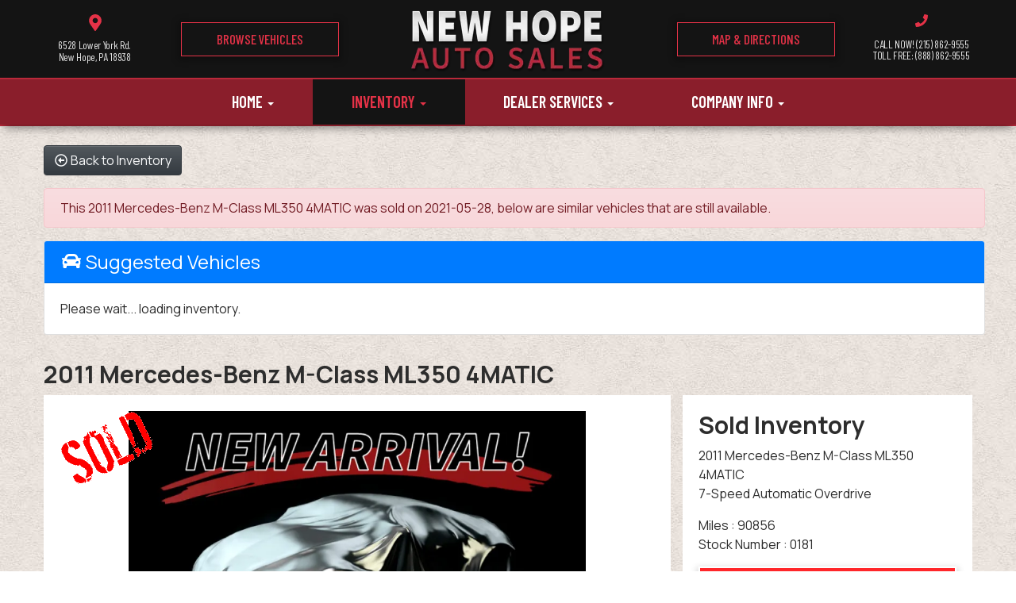

--- FILE ---
content_type: text/html; charset=UTF-8
request_url: https://www.newhopeautos.com/autos/2011-Mercedes-Benz-M-Class-New-Hope-PA-4348
body_size: 18864
content:
<!DOCTYPE HTML>
<html lang="en">
<head>
	<!--
╔═══════════════════════════════════════════════════════════════════════════════════════════════╗
║         _______ _     _ _______  _____  _______ _______  ______ _______ ______  _______       ║
║         |_____| |     |    |    |     | |______    |    |_____/ |_____| |     \ |_____|       ║
║         |     | |_____|    |    |_____| ______|    |    |    \_ |     | |_____/ |     |       ║
║                                                                                               ║
║ SEO Website Platform Powered by VehiclesNETWORK, an apogeeINVENT company. vehiclesnetwork.com ║
╚═══════════════════════════════════════════════════════════════════════════════════════════════╝
-->
<!-- HTML Meta Tags -->
<title>New Hope Auto Sales :: New Hope Auto Sales - 2011 Mercedes-Benz M-Class ML350 4MATIC</title>
<meta name="title" content="New Hope Auto Sales :: New Hope Auto Sales - 2011 Mercedes-Benz M-Class ML350 4MATIC" />
<meta name="description" content="2011 /Tan Leather Mercedes-Benz M-Class ML350 4MATIC (4JGBB8GB4BA) with an 3.5L V6 DOHC 24V engine, 7-Speed Automatic Overdrive transmission, located at 6528 Lower York Road, New Hope, PA, 18938, (215) 862-9555, 40.358707, -74.977882 - Beautiful 2011 Mercedes-Benz ML-350 4 Matic....3.5 Liter DOHC 6 cylinder engine, auto trans, keyless entry with 2 Master keys, tilt/cruise, tan leather interior, power moonroof, dual heated power seats, windows, mirrors, central locking system, fog lights, running boards, roof rails, rear wiper, Xen" />
<meta name="keywords" content="used cars new hope pa,pre-owned autos pa,used auto dealer 18938,previously owned vehicles bucks county pa,car financing new hope pa,used auto dealer new hope,quality car dealership new hope,affordable trucks,plow trucks,cars,used cars,consignment cars,consignment vehicles,classic cars,vintage cars,antique cars,used trucks,used diesel trucks,snow plow trucks for sale,used vans,used convertibles,cheap cars for sale,used vehicles in nj,used vehicles in" />

<!-- Twitter Meta Tags -->
<meta name="twitter:card" content="summary_large_image">
<meta name="twitter:title" content="New Hope Auto Sales :: New Hope Auto Sales - 2011 Mercedes-Benz M-Class ML350 4MATIC">
<meta name="twitter:description" content="2011 /Tan Leather Mercedes-Benz M-Class ML350 4MATIC (4JGBB8GB4BA) with an 3.5L V6 DOHC 24V engine, 7-Speed Automatic Overdrive transmission, located at 6528 Lower York Road, New Hope, PA, 18938, (215) 862-9555, 40.358707, -74.977882 - Beautiful 2011 Mercedes-Benz ML-350 4 Matic....3.5 Liter DOHC 6 cylinder engine, auto trans, keyless entry with 2 Master keys, tilt/cruise, tan leather interior, power moonroof, dual heated power seats, windows, mirrors, central locking system, fog lights, running boards, roof rails, rear wiper, Xen">
<meta name="twitter:image" content="">

<!-- Viewport Meta Tag -->
<meta name="viewport" content="width=device-width, initial-scale=1">

<meta name="robots" content="all, index, follow" /><meta name="googlebot" content="all, index, follow" /><meta name="author" content="New Hope Auto Sales" />
<meta name="copyright" content="Copyright (c) 2026 New Hope Auto Sales, All Rights Reserved" />
<meta name="reply-to" content="markie457@hotmail.com" />
<meta name="distribution" content="global" />
<meta name="revisit-after" content="14 days" />
<meta http-equiv="content-type" content="text/html; charset=utf-8" />
<meta http-equiv="X-UA-Compatible" content="IE=edge" />
<base href="https://www.newhopeautos.com/" />

	
<link rel="preconnect" href="https://fonts.googleapis.com">
<link rel="preconnect" href="https://fonts.gstatic.com" crossorigin>
<link href="https://fonts.googleapis.com/css2?family=Barlow+Condensed:ital,wght@0,100;0,200;0,300;0,400;0,500;0,600;0,700;0,800;0,900;1,100;1,200;1,300;1,400;1,500;1,600;1,700;1,800;1,900&family=Lato:ital,wght@0,100;0,300;0,400;0,700;0,900;1,100;1,300;1,400;1,700;1,900&family=Manrope:wght@200;300;400;500;600;700;800&display=swap" rel="stylesheet">

<!-- Add the slick-theme.css if you want default styling -->
<!-- <link rel="stylesheet" type="text/css" href="//cdn.jsdelivr.net/jquery.slick/1.5.2/slick-theme.css"/> -->


<meta property="og:type" content="website" />
<meta property="og:title" content="New Hope Auto Sales - 2011 Mercedes-Benz M-Class ML350 4MATIC" />
<meta property="og:description" content="2011 /Tan Leather Mercedes-Benz M-Class ML350 4MATIC (4JGBB8GB4BA) with an 3.5L V6 DOHC 24V engine, 7-Speed Automatic Overdrive transmission, located at 6528 Lower York Road, New Hope, PA, 18938, (215) 862-9555, 40.358707, -74.977882 - Beautiful 2011 Mercedes-Benz ML-350 4 Matic....3.5 Liter DOHC 6 cylinder engine, auto trans, keyless entry with 2 Master keys, tilt/cruise, tan leather interior, power moonroof, dual heated power seats, windows, mirrors, central locking system, fog lights, running boards, roof rails, rear wiper, Xen" />
<meta property="og:url" content="https://www.newhopeautos.com/autos/2011-Mercedes-Benz-M-Class-New-Hope-PA-4348" />
<link rel="image_src" href="" />
<meta property="og:image" content="" />
<link rel="icon" href="uploads/files/rr/4c/1g/rm/95/favicon_32x32.png" sizes="any" type="image/png" />
<meta name="viewport" content="width=device-width, initial-scale=1"/>
<script type="text/javascript" src="https://ws.sharethis.com/button/buttons.js"></script>
<link rel="stylesheet" href="css_combine?css_cache=aVosvTDO4_LdmVKwyGIZm3HDV5M.css" type="text/css">
<link rel="stylesheet" href="css_combine?css_cache=msFB_RrlO98Ty_WRl9BscvqgeFE.css" type="text/css">
<script type="text/javascript" src="js_combine?js_cache=P-Hz03Mj3BrvoiB0RT4j4A1FBKM.js"></script>
<script type="text/javascript" defer src="js_combine?js_cache=sBAezp-Vrfd-ZRr6aA_-K94wdys.js"></script>
</head>
<body class="page-autos ai_header_navigation_no_toolbar ai_body autos page-autos">

		<script language="javascript" type="text/javascript">
		<!--
			/* REMOVED CODE TO DELETE SELECTED (we don't have this form so we don't mess with other forms) */
			/* REMOVED CODE TO SORT (we have our own sorting functions) */
			
			if(typeof(ai_site_theme)=='undefined') var ai_site_theme = 'autostrada_new';
	
		//-->
		</script>
		
		<!-- [[DRAW DYNAMIC LIST 'aipg_565-header']] -->
<div class="dynalist dynalist_aipg_565-header" id="dynalist_aipg_565-header">
	
<!-- [NEW DYNAMIC_LIST: aipg_565-header] --><div class="dynalist_entry dynalist_odd dynalist_type-linklist dynalist_first dynalist_last" dlid="1703" id="dl_entry_aipg_565-header_1703">
<div class="dynalist_content" dlid="1703" id="dl_content_1703"><!-- [[DRAW DYNAMIC LIST 'theme_template-autostrada-header']] -->
<div class="dynalist dynalist_theme_template-autostrada-header" id="dynalist_theme_template-autostrada-header">
	
<!-- [NEW DYNAMIC_LIST: theme_template-autostrada-header] --><div class="dynalist_entry dynalist_odd dynalist_type-regular dynalist_first" dlid="2098" id="dl_entry_theme_template-autostrada-header_2098">
<div class="dynalist_content" dlid="2098" id="dl_content_2098"><div class="widgbox "  id="widgkey_rcolumns_1845_outer">
<div id='widget_background_container_1845_Widget_0' class=' widget_background_styles_container  widget_background_layer_Widget_0'><style type='text/css'>#widget_background_container_1845_Widget_0 { background-color:#141414}</style><div class="widg_container widgbox_inner" id="widgkey_rcolumns_1845">
<div class="container-fluid no-gutters"><div id="widgrow_1845" class="row widgrow no-gutters"><div class="rcolumns col-xs-12 d-xs-block col-12 d-block col-sm-12 d-sm-block col-md-12 d-md-block col-lg-12 d-lg-block col-xl-12 d-xl-block   ai_edit_toggle_border" style="padding-left:0px;padding-right:0px;"><div class="rcolumn_content rcolumn_content_1845"><!-- [[DRAW DYNAMIC LIST 'rcolumns_1845_col_0']] -->
<div class="dynalist dynalist_rcolumns_1845_col_0" id="dynalist_rcolumns_1845_col_0">
	
<!-- [NEW DYNAMIC_LIST: rcolumns_1845_col_0] --><div class="dynalist_entry dynalist_odd dynalist_type-regular dynalist_first dynalist_last" dlid="2100" id="dl_entry_rcolumns_1845_col_0_2100">
<div class="dynalist_content" dlid="2100" id="dl_content_2100"><div class="widgbox widg-layout-max_1250"  id="widgkey_rcolumns_1847_outer">
<style type='text/css'></style><div class="widg_container widgbox_inner" id="widgkey_rcolumns_1847">
<div class="container-fluid no-gutters"><div id="widgrow_1847" class="row widgrow no-gutters"><div class="rcolumns col-xs-12 d-xs-block col-12 d-block col-sm-12 d-sm-block col-md-12 d-md-block col-lg-12 d-lg-block col-xl-12 d-xl-block   ai_edit_toggle_border" style="padding-top:3px;padding-left:0px;padding-bottom:2px;padding-right:0px;"><div class="rcolumn_content rcolumn_content_1847"><!-- [[DRAW DYNAMIC LIST 'rcolumns_1847_col_0']] -->
<div class="dynalist dynalist_rcolumns_1847_col_0" id="dynalist_rcolumns_1847_col_0">
	
<!-- [NEW DYNAMIC_LIST: rcolumns_1847_col_0] --><div class="dynalist_entry dynalist_odd dynalist_type-regular dynalist_first dynalist_last" dlid="2101" id="dl_entry_rcolumns_1847_col_0_2101">
<div class="dynalist_content" dlid="2101" id="dl_content_2101"><div id="draw_once_rcolumns" style="display:none"></div><div class="widgbox "  id="widgkey_rcolumns_1848_outer">
<style type='text/css'></style><div class="widg_container widgbox_inner" id="widgkey_rcolumns_1848">
<div class="container-fluid no-gutters"><div id="widgrow_1848" class="row widgrow no-gutters"><div class="rcolumns col-xs-2 d-xs-block col-2 d-block col-sm-3 d-sm-block hidden-md d-md-none hidden-lg d-lg-none hidden-xl d-xl-none   ai_edit_toggle_border" style="padding-top:32px;padding-left:10px;padding-right:5px;"><div class="rcolumn_content rcolumn_content_1848"><!-- [[DRAW DYNAMIC LIST 'rcolumns_1848_col_0']] -->
<div class="dynalist dynalist_rcolumns_1848_col_0" id="dynalist_rcolumns_1848_col_0">
	
<!-- [NEW DYNAMIC_LIST: rcolumns_1848_col_0] --><div class="dynalist_entry dynalist_odd dynalist_type-regular dynalist_first dynalist_last" dlid="2107" id="dl_entry_rcolumns_1848_col_0_2107">
<div class="dynalist_content" dlid="2107" id="dl_content_2107"><div id="draw_once_wysiwyg" style="display:none"></div><div class="widgbox "  id="widgkey_wysiwyg_1854_outer">
<div class="widg_container widgbox_inner" id="widgkey_wysiwyg_1854">
<div style="text-align: left; white-space: nowrap; ">
	<a href="tel:12158629555">
	<div style="display: inline-block; width: calc(20px + .35vw); height: calc(20px + .35vw); background-color: #ba293a; border-radius: 2px; margin-right: 5px; ">
		<div style="text-align: center;">
			<i class="freycon freycon-phone" style="position: relative; left: .001vw; top: calc(-5px + 0.25vw); font-size: calc(.5rem + .35vw); background-color: #ffffff; " aria-hidden="true"></i>
		</div>
	</div>
	</a>
	<a href="locations">
	<div style="display: inline-block; width: calc(20px + .35vw); height: calc(20px + .35vw); background-color: #ba293a; border-radius: 2px; ">
		<div style="text-align: center;">
			<i class="freycon freycon-map-marker-alt" style="position: relative; left: .001vw; top: calc(-5px + 0.25vw); font-size: calc(.5rem + .35vw); background-color: #ffffff; " aria-hidden="true"></i>
		</div>
	</div>
	</a>
</div></div>
</div>

</div><!-- END dynalist_content dlid 2107 -->
</div><!-- END #dl_entry_rcolumns_1848_col_0_2107 --></div>
<!-- [[END DYNAMIC LIST 'rcolumns_1848_col_0']] -->
</div></div><div class="rcolumns hidden-xs d-xs-none d-none hidden-sm d-sm-none col-md-4 d-md-block col-lg-4 d-lg-block col-xl-2 d-xl-block   ai_edit_toggle_border" style="padding-top:15px;padding-left:5px;padding-right:5px;"><div class="rcolumn_content rcolumn_content_1848"><!-- [[DRAW DYNAMIC LIST 'rcolumns_1848_col_1']] -->
<div class="dynalist dynalist_rcolumns_1848_col_1" id="dynalist_rcolumns_1848_col_1">
	
<!-- [NEW DYNAMIC_LIST: rcolumns_1848_col_1] --><div class="dynalist_entry dynalist_odd dynalist_type-regular dynalist_first dynalist_last" dlid="2105" id="dl_entry_rcolumns_1848_col_1_2105">
<div class="dynalist_content" dlid="2105" id="dl_content_2105"><div class="widgbox "  id="widgkey_wysiwyg_1852_outer">
<div class="widg_container widgbox_inner" id="widgkey_wysiwyg_1852">
<center>
<div class="header-info-links" style="line-height: calc(.7rem + .35vw); ">
<a href="locations">
	<i class="freycon freycon-map-marker-alt" style="font-size: 21px; color: #e43247; margin-bottom: 10px; " aria-hidden="true"></i><br />
	<span style="">6528 Lower York Rd.<br />New Hope, PA 18938</span>
</a>
</div>
</center></div>
</div>

</div><!-- END dynalist_content dlid 2105 -->
</div><!-- END #dl_entry_rcolumns_1848_col_1_2105 --></div>
<!-- [[END DYNAMIC LIST 'rcolumns_1848_col_1']] -->
</div></div><div class="rcolumns hidden-xs d-xs-none d-none hidden-sm d-sm-none hidden-md d-md-none hidden-lg d-lg-none col-xl-2 d-xl-block   ai_edit_toggle_border" style="padding-top:25px;padding-left:5px;padding-right:5px;"><div class="rcolumn_content rcolumn_content_1848"><!-- [[DRAW DYNAMIC LIST 'rcolumns_1848_col_2']] -->
<div class="dynalist dynalist_rcolumns_1848_col_2" id="dynalist_rcolumns_1848_col_2">
	
<!-- [NEW DYNAMIC_LIST: rcolumns_1848_col_2] --><div class="dynalist_entry dynalist_odd dynalist_type-regular dynalist_first dynalist_last" dlid="2103" id="dl_entry_rcolumns_1848_col_2_2103">
<div class="dynalist_content" dlid="2103" id="dl_content_2103"><div class="widgbox "  id="widgkey_wysiwyg_1850_outer">
<div class="widg_container widgbox_inner" id="widgkey_wysiwyg_1850">
<center>
<div>
	<a href="autos" class="btn btn-header" style="width: 100%; ">Browse Vehicles</a>
</div>
</center></div>
</div>

</div><!-- END dynalist_content dlid 2103 -->
</div><!-- END #dl_entry_rcolumns_1848_col_2_2103 --></div>
<!-- [[END DYNAMIC LIST 'rcolumns_1848_col_2']] -->
</div></div><div class="rcolumns col-xs-8 d-xs-block col-8 d-block col-sm-6 d-sm-block col-md-4 d-md-block col-lg-4 d-lg-block col-xl-4 d-xl-block   ai_edit_toggle_border" style="padding-top:10px;padding-left:5px;padding-bottom:5px;padding-right:5px;"><div class="rcolumn_content rcolumn_content_1848"><!-- [[DRAW DYNAMIC LIST 'rcolumns_1848_col_3']] -->
<div class="dynalist dynalist_rcolumns_1848_col_3" id="dynalist_rcolumns_1848_col_3">
	
<!-- [NEW DYNAMIC_LIST: rcolumns_1848_col_3] --><div class="dynalist_entry dynalist_odd dynalist_type-regular dynalist_first dynalist_last" dlid="2102" id="dl_entry_rcolumns_1848_col_3_2102">
<div class="dynalist_content" dlid="2102" id="dl_content_2102"><div class="widgbox "  id="widgkey_wysiwyg_1849_outer">
<div class="widg_container widgbox_inner" id="widgkey_wysiwyg_1849">
<center>
<div class="header-logo-size">
<a href="home">
<picture>
	<source type='image/webp'  srcset='uploads/dynamic_areas/fsrAVYOx7a9Km9PBdZfh/48/logo-header.aiimg-ar1w245h78-c2Z0PXBuZw.webp'/>
	<img src="uploads/dynamic_areas/fsrAVYOx7a9Km9PBdZfh/48/logo-header.png" alt="Welcome to New Hope Auto Sales!" class="ai-da-image" style="width: 100%; height: auto; " loading="eager" width="245" height="78" />
</picture>
</a>
</div>
</center></div>
</div>

</div><!-- END dynalist_content dlid 2102 -->
</div><!-- END #dl_entry_rcolumns_1848_col_3_2102 --></div>
<!-- [[END DYNAMIC LIST 'rcolumns_1848_col_3']] -->
</div></div><div class="rcolumns hidden-xs d-xs-none d-none hidden-sm d-sm-none hidden-md d-md-none hidden-lg d-lg-none col-xl-2 d-xl-block   ai_edit_toggle_border" style="padding-top:25px;padding-left:5px;padding-right:5px;"><div class="rcolumn_content rcolumn_content_1848"><!-- [[DRAW DYNAMIC LIST 'rcolumns_1848_col_4']] -->
<div class="dynalist dynalist_rcolumns_1848_col_4" id="dynalist_rcolumns_1848_col_4">
	
<!-- [NEW DYNAMIC_LIST: rcolumns_1848_col_4] --><div class="dynalist_entry dynalist_odd dynalist_type-regular dynalist_first dynalist_last" dlid="2104" id="dl_entry_rcolumns_1848_col_4_2104">
<div class="dynalist_content" dlid="2104" id="dl_content_2104"><div class="widgbox "  id="widgkey_wysiwyg_1851_outer">
<div class="widg_container widgbox_inner" id="widgkey_wysiwyg_1851">
<center>
<div>
	<a href="locations" class="btn btn-header" style="width: 100%; ">Map & Directions</a>
</div>
</center></div>
</div>

</div><!-- END dynalist_content dlid 2104 -->
</div><!-- END #dl_entry_rcolumns_1848_col_4_2104 --></div>
<!-- [[END DYNAMIC LIST 'rcolumns_1848_col_4']] -->
</div></div><div class="rcolumns hidden-xs d-xs-none d-none hidden-sm d-sm-none col-md-4 d-md-block col-lg-4 d-lg-block col-xl-2 d-xl-block   ai_edit_toggle_border" style="padding-top:15px;padding-left:5px;padding-right:5px;"><div class="rcolumn_content rcolumn_content_1848"><!-- [[DRAW DYNAMIC LIST 'rcolumns_1848_col_5']] -->
<div class="dynalist dynalist_rcolumns_1848_col_5" id="dynalist_rcolumns_1848_col_5">
	
<!-- [NEW DYNAMIC_LIST: rcolumns_1848_col_5] --><div class="dynalist_entry dynalist_odd dynalist_type-regular dynalist_first dynalist_last" dlid="2106" id="dl_entry_rcolumns_1848_col_5_2106">
<div class="dynalist_content" dlid="2106" id="dl_content_2106"><div class="widgbox "  id="widgkey_wysiwyg_1853_outer">
<div class="widg_container widgbox_inner" id="widgkey_wysiwyg_1853">
<center>
	<i class="freycon freycon-phone" style="font-size: 16px; color: #e43247; margin-bottom: 10px; " aria-hidden="true"></i><br />
<div class="header-info-links" style="line-height: calc(.7rem + .35vw); ">
	<a href="tel:12158629555" style="display: block; ">
		<div style="">CALL NOW!  (215) 862-9555</div>
	</a>
</div>
<div class="header-info-links" style="line-height: calc(.7rem + .15vw); ">
	<a href="tel:18888629555">
		<span style="">TOLL FREE:  (888) 862-9555</span>
	</a>
</div>
</center></div>
</div>

</div><!-- END dynalist_content dlid 2106 -->
</div><!-- END #dl_entry_rcolumns_1848_col_5_2106 --></div>
<!-- [[END DYNAMIC LIST 'rcolumns_1848_col_5']] -->
</div></div></div></div></div>
</div>

</div><!-- END dynalist_content dlid 2101 -->
</div><!-- END #dl_entry_rcolumns_1847_col_0_2101 --></div>
<!-- [[END DYNAMIC LIST 'rcolumns_1847_col_0']] -->
</div></div></div></div></div>
</div>

</div><!-- END dynalist_content dlid 2100 -->
</div><!-- END #dl_entry_rcolumns_1845_col_0_2100 --></div>
<!-- [[END DYNAMIC LIST 'rcolumns_1845_col_0']] -->
</div></div></div></div></div>
</div></div>

</div><!-- END dynalist_content dlid 2098 -->
</div><!-- END #dl_entry_theme_template-autostrada-header_2098 --><div class="dynalist_entry dynalist_even dynalist_type-regular dynalist_last" dlid="1335" id="dl_entry_theme_template-autostrada-header_1335">
<div class="dynalist_content" dlid="1335" id="dl_content_1335"><div id="draw_once_header_navigation" style="display:none"><script async>
	window.onscroll = function() {myFunction();};

	function myFunction() {
		if( document.body.scrollTop > 93 || document.documentElement.scrollTop > 93 ) {
			$('.ai_header_navigation').addClass('scrollspy');
		} else {
			$('.ai_header_navigation').removeClass('scrollspy');
		}
	}
</script>
</div><div class="widgbox "  id="widgkey_header_navigation_1251_outer">
<style type='text/css'></style><div class="widg_container widgbox_inner" id="widgkey_header_navigation_1251">
<div class="clearfix not_in_front ai_header_navigation">
	<!--DADEF-widg-header_navigation-1251_top:d41d8cd98f-->
	
	<div class="bottom-header">
		<div class="navbar navbar-expand-md justify-content-between">
			
			
			<button class="navbar-toggler mr-3 mr-lg-2" type="button" data-toggle="collapse" data-target="#widg-header_navigation-1251" aria-controls="widg-header_navigation-1251" aria-expanded="false" aria-label="Toggle navigation">
				<i class="freycon freycon-bars" aria-hidden="true" style="top: 0"></i> Menu
			</button>
			
			<div class="collapse navbar-collapse" id="widg-header_navigation-1251">
				
				
  <ul id="ai_ul_nav" class="nav navbar-nav ai_menuID_187 mx-auto ai_ul_menu UNQ_y7w9tauwk3myyqfbze3u1c1unavlevel1">
  <li class="nav-item dropdown haschild" id="li_188"><a class="nav-link" href="./" data-depth="1"  >Home <b class="caret"></b></a>
    <ul class="dropdown-menu navlevel2">
    <li class="nav-item ischild" id="li_191"><a class="nav-link" href="./about-us" data-depth="2"  >About Us</a></li>
    <li class="nav-item ischild" id="li_211"><a class="nav-link" href="bios" data-depth="2"  >Meet Our Team</a></li>
    <li class="nav-item ischild" id="li_198"><a class="nav-link" href="refer-friend" data-depth="2"  >Refer a Friend</a></li>
    <li class="nav-item ischild" id="li_212"><a class="nav-link" href="blog" data-depth="2"  >Blog</a></li>
    <li class="nav-item ischild" id="li_213"><a class="nav-link" href="employment-application" data-depth="2"  >Employment App.</a></li>
    </ul>
  </li>
  <li class="nav-item autos_paddle_menu dropdown haschild active" id="li_189"><a class="nav-link" href="autos" data-depth="1"  >Inventory <b class="caret"></b></a><div class="dropdown-menu mt-0 w-100 shadow border-outline-success autos_paddle_menu_custom">
		<div class="container-fluid">
			<div class="row flex-md-nowrap py-3 mx-auto" style="white-space: nowrap; overflow: auto;">
        <div class="col-12 col-md pr-md-5">
            <div class="paddle_menu_header text-white">Inventory</div>
            <ul class="list-unstyled column-count-md-1">
              <li>
                <a class="dropdown-item" href="autos">All Inventory (32)</a>
              </li>
            </ul>
        </div>
        <div class="col-12 col-md pr-md-5">
          
            <div class="paddle_menu_header text-white">Price</div>
            <ul class="list-unstyled ">
              <li>
                <a class="dropdown-item" href="autos">All Prices (32)</a>
              </li>
              
              <li>
                <a class="dropdown-item" href="autos?include_call_for_price=No&price_range=0%3B5000">$0 - $5,000 (5)</a>
              </li>
              
              <li>
                <a class="dropdown-item" href="autos?include_call_for_price=No&price_range=5000%3B10000">$5,000 - $10,000 (12)</a>
              </li>
              
              <li>
                <a class="dropdown-item" href="autos?include_call_for_price=No&price_range=10000%3B15000">$10,000 - $15,000 (4)</a>
              </li>
              
              <li>
                <a class="dropdown-item" href="autos?include_call_for_price=No&price_range=15000%3B20000">$15,000 - $20,000 (2)</a>
              </li>
              
              <li>
                <a class="dropdown-item" href="autos?include_call_for_price=No&price_range=20000%3B25000">$20,000 - $25,000 (4)</a>
              </li>
              
              <li>
                <a class="dropdown-item" href="autos?include_call_for_price=No&price_range=25000%3B30000">$25,000 - $30,000 (2)</a>
              </li>
              
              <li>
                <a class="dropdown-item" href="autos?include_call_for_price=No&price_range=45000%3B50000">$45,000 - $50,000 (1)</a>
              </li>
              
              <li>
                <a class="dropdown-item" href="autos?include_call_for_price=Yes&price_range=-5000%3B0">Call for Price (2)</a>
              </li>
              
            </ul>
          
        </div>
				<div class="col-md-auto pr-md-5"></div>
				
				<div class="col-12 col-md pr-md-5">
					<div class="paddle_menu_header text-white">Makes</div>
					<ul class="list-unstyled column-count-md-3">
						
						<li>
							<a class="dropdown-item" style='display: inline-block' href="autos?make=Audi">
								<i class="freycon freycon-make-audi" style="width: 2rem !important"></i>
								
								Audi (2)
							</a>
						</li>
						
						<li>
							<a class="dropdown-item" style='display: inline-block' href="autos?make=BMW">
								<i class="freycon freycon-make-bmw" style="width: 2rem !important"></i>
								
								BMW (3)
							</a>
						</li>
						
						<li>
							<a class="dropdown-item" style='display: inline-block' href="autos?make=Buick">
								<i class="freycon freycon-make-buick" style="width: 2rem !important"></i>
								
								Buick (1)
							</a>
						</li>
						
						<li>
							<a class="dropdown-item" style='display: inline-block' href="autos?make=Cadillac">
								<i class="freycon freycon-make-cadillac" style="width: 2rem !important"></i>
								
								Cadillac (1)
							</a>
						</li>
						
						<li>
							<a class="dropdown-item" style='display: inline-block' href="autos?make=Chevrolet">
								<i class="freycon freycon-make-chevrolet" style="width: 2rem !important"></i>
								
								Chevrolet (2)
							</a>
						</li>
						
						<li>
							<a class="dropdown-item" style='display: inline-block' href="autos?make=Dodge">
								<i class="freycon freycon-make-dodge" style="width: 2rem !important"></i>
								
								Dodge (1)
							</a>
						</li>
						
						<li>
							<a class="dropdown-item" style='display: inline-block' href="autos?make=Ford">
								<i class="freycon freycon-make-ford" style="width: 2rem !important"></i>
								
								Ford (3)
							</a>
						</li>
						
						<li>
							<a class="dropdown-item" style='display: inline-block' href="autos?make=Honda">
								<i class="freycon freycon-make-honda" style="width: 2rem !important"></i>
								
								Honda (2)
							</a>
						</li>
						
						<li>
							<a class="dropdown-item" style='display: inline-block' href="autos?make=Hyundai">
								<i class="freycon freycon-make-hyundai" style="width: 2rem !important"></i>
								
								Hyundai (1)
							</a>
						</li>
						
						<li>
							<a class="dropdown-item" style='display: inline-block' href="autos?make=Jeep">
								<i class="freycon freycon-make-jeep" style="width: 2rem !important"></i>
								
								Jeep (1)
							</a>
						</li>
						
						<li>
							<a class="dropdown-item" style='display: inline-block' href="autos?make=Kia">
								<i class="freycon freycon-make-kia" style="width: 2rem !important"></i>
								
								Kia (1)
							</a>
						</li>
						
						<li>
							<a class="dropdown-item" style='display: inline-block' href="autos?make=Land%20Rover">
								<i class="freycon freycon-make-land-rover" style="width: 2rem !important"></i>
								
								Land Rover (1)
							</a>
						</li>
						
						<li>
							<a class="dropdown-item" style='display: inline-block' href="autos?make=Lexus">
								<i class="freycon freycon-make-lexus" style="width: 2rem !important"></i>
								
								Lexus (1)
							</a>
						</li>
						
						<li>
							<a class="dropdown-item" style='display: inline-block' href="autos?make=Mercedes-Benz">
								<i class="freycon freycon-make-mercedes-benz" style="width: 2rem !important"></i>
								
								Mercedes-Benz (4)
							</a>
						</li>
						
						<li>
							<a class="dropdown-item" style='display: inline-block' href="autos?make=Mercury">
								<i class="freycon freycon-make-mercury" style="width: 2rem !important"></i>
								
								Mercury (1)
							</a>
						</li>
						
						<li>
							<a class="dropdown-item" style='display: inline-block' href="autos?make=MG">
								
								<img src="uploads/files/rr/4c/1g/rm/95/favicon_32x32.png" alt="" style="height: 2rem;" />
								MG (1)
							</a>
						</li>
						
						<li>
							<a class="dropdown-item" style='display: inline-block' href="autos?make=Nissan">
								<i class="freycon freycon-make-nissan" style="width: 2rem !important"></i>
								
								Nissan (1)
							</a>
						</li>
						
						<li>
							<a class="dropdown-item" style='display: inline-block' href="autos?make=Porsche">
								<i class="freycon freycon-make-porsche" style="width: 2rem !important"></i>
								
								Porsche (1)
							</a>
						</li>
						
						<li>
							<a class="dropdown-item" style='display: inline-block' href="autos?make=Saab">
								
								<img src="uploads/files/rr/4c/1g/rm/95/favicon_32x32.png" alt="" style="height: 2rem;" />
								Saab (1)
							</a>
						</li>
						
						<li>
							<a class="dropdown-item" style='display: inline-block' href="autos?make=Toyota">
								<i class="freycon freycon-make-toyota" style="width: 2rem !important"></i>
								
								Toyota (2)
							</a>
						</li>
						
						<li>
							<a class="dropdown-item" style='display: inline-block' href="autos?make=Volkswagen">
								<i class="freycon freycon-make-volkswagen" style="width: 2rem !important"></i>
								
								Volkswagen (1)
							</a>
						</li>
						
					</ul>
				</div>
				<div class="col-md-auto pr-md-5"></div>
				
				
				<div class="col-12 col-md pr-md-5">
          <div class="paddle_menu_header text-white">Body Type</div>
					<ul class="list-unstyled">
						
						<li>
							<a class="dropdown-item" href="autos?body_style=Cargo%20Van">
								
								<img src="uploads/files/rr/4c/1g/rm/95/favicon_32x32.png" alt="" style="height: 2rem;" />
								Cargo Van (1)
							</a>
						</li>
						
						<li>
							<a class="dropdown-item" href="autos?body_style=Convertible">
								<i class="freycon freycon-vehicle-convertible" style="width: 2rem !important"></i>
								
								Convertible (6)
							</a>
						</li>
						
						<li>
							<a class="dropdown-item" href="autos?body_style=Coupe">
								<i class="freycon freycon-vehicle-coupe" style="width: 2rem !important"></i>
								
								Coupe (1)
							</a>
						</li>
						
						<li>
							<a class="dropdown-item" href="autos?body_style=Hybrid">
								
								<img src="uploads/files/rr/4c/1g/rm/95/favicon_32x32.png" alt="" style="height: 2rem;" />
								Hybrid (1)
							</a>
						</li>
						
						<li>
							<a class="dropdown-item" href="autos?body_style=Pickup%20Truck">
								<i class="freycon freycon-vehicle-pickup" style="width: 2rem !important"></i>
								
								Pickup Truck (3)
							</a>
						</li>
						
						<li>
							<a class="dropdown-item" href="autos?body_style=Sedan">
								<i class="freycon freycon-vehicle-sedan" style="width: 2rem !important"></i>
								
								Sedan (11)
							</a>
						</li>
						
						<li>
							<a class="dropdown-item" href="autos?body_style=SUV">
								<i class="freycon freycon-vehicle-suv" style="width: 2rem !important"></i>
								
								SUV (7)
							</a>
						</li>
						
						<li>
							<a class="dropdown-item" href="autos?body_style=Vintage%2FClassic">
								
								<img src="uploads/files/rr/4c/1g/rm/95/favicon_32x32.png" alt="" style="height: 2rem;" />
								Vintage/Classic (2)
							</a>
						</li>
						
					</ul>
				</div>
				<div class="col-md-auto pr-md-5"></div>
				
				
			</div>
		</div>
	</div>
	<script async>
		$(function(){
			$('.autos_paddle_menu_custom').parent().addClass('position-static');
		});
	</script>
  <style>
  .paddle_menu_header
  {
    margin-bottom: 3px !important;
    padding-bottom: 3px !important;
    border-bottom: 1px solid #ffffff;
  }
  </style>

</li>
  <li class="nav-item dropdown haschild" id="li_215"><a class="nav-link" href="#" data-depth="1"  >Dealer Services <b class="caret"></b></a>
    <ul class="dropdown-menu navlevel2">
    <li class="nav-item ischild" id="li_197"><a class="nav-link" href="./sell-your-auto" data-depth="2"  >Sell Your Auto</a></li>
    <li class="nav-item ischild" id="li_196"><a class="nav-link" href="find-vehicle" data-depth="2"  >Find a Vehicle</a></li>
    <li class="nav-item ischild" id="li_216"><a class="nav-link" href="schedule-a-test-drive" data-depth="2"  >Request Test-Drive</a></li>
    </ul>
  </li>
  <li class="nav-item dropdown haschild" id="li_192"><a class="nav-link" href="#" data-depth="1"  >Company Info <b class="caret"></b></a>
    <ul class="dropdown-menu navlevel2">
    <li class="nav-item ischild" id="li_193"><a class="nav-link" href="contact-us" data-depth="2"  >Contact Us</a></li>
    <li class="nav-item ischild" id="li_195"><a class="nav-link" href="locations" data-depth="2"  >Map &amp; Directions</a></li>
    </ul>
  </li>
  </ul>

				

				
				<ul id="autos_right_menu" class="nav navbar-nav ai_ul_menu float-right">
</ul>
<script async type="text/javascript">
var main_height = $("#ai_ul_nav").height();
var autos_div_height = $("#autos_right_menu").height();
var difference = (autos_div_height - main_height);
var new_padding_top = parseInt($("#autos_right_menu LI:last-child A").css("padding-top"));
new_padding_top = new_padding_top - (difference/2);
var new_padding_bottom = parseInt($("#autos_right_menu LI:last-child A").css("padding-bottom"));
new_padding_bottom = new_padding_bottom - (difference/2);
$("#autos_right_menu LI A.nav-link").css({"padding-top":new_padding_top,"padding-bottom":new_padding_bottom});
</script>
				
			</div>
		</div>
		<!--DADEF-widg-header_navigation-1251_bottom:d41d8cd98f-->
	</div>
</div>
</div>
</div>

</div><!-- END dynalist_content dlid 1335 -->
</div><!-- END #dl_entry_theme_template-autostrada-header_1335 --></div>
<!-- [[END DYNAMIC LIST 'theme_template-autostrada-header']] -->

</div><!-- END dynalist_content dlid 1703 -->
</div><!-- END #dl_entry_aipg_565-header_1703 --></div>
<!-- [[END DYNAMIC LIST 'aipg_565-header']] -->


<!-- [[DRAW DYNAMIC LIST 'aipg_565-body_header']] -->
<div class="dynalist dynalist_aipg_565-body_header" id="dynalist_aipg_565-body_header">
	
<!-- [NEW DYNAMIC_LIST: aipg_565-body_header] --><div class="dynalist_entry dynalist_odd dynalist_type-regular dynalist_first dynalist_last" dlid="2299" id="dl_entry_aipg_565-body_header_2299">
<div class="dynalist_content" dlid="2299" id="dl_content_2299"><div class="widgbox "  id="widgkey_wysiwyg_2045_outer">
<div class="widg_container widgbox_inner" id="widgkey_wysiwyg_2045">
<div><br /></div></div>
</div>

</div><!-- END dynalist_content dlid 2299 -->
</div><!-- END #dl_entry_aipg_565-body_header_2299 --></div>
<!-- [[END DYNAMIC LIST 'aipg_565-body_header']] -->

<div class="clearfix"></div>


<div id="te_autos" class="te_unique_wrapper te_outer_view" data-show-more-max-results-on-page='1000'>

<div id="ajax_error" class="error" style="text-align:center; vertical-align:top; "></div>
				<script>
					stLight.options({
						publisher: "0e2b3551-4d7f-4706-b278-80daebc8b22f",
						embeds:'true'
					});
				</script>
<div class="content vdp" data-autoID="4348">
	<div class="page-heading">
		<div class="container-fluid">
			<div class="row">
				
				
				<div class="col-12">
					<a class="btn btn-dark text-light" href="autos"><i class="freycon freycon-arrow-alt-circle-left-o bg-light" aria-hidden="true"></i> <span class="d-md-inline-block d-none">Back to Inventory</span></a>
				</div>
				
			</div>

			<div class='d-none hidden_loader'><div class="h-100 d-flex justify-content-center align-items-center"><div class="lds-ripple"><div></div><div></div></div></div></div>

			<div class="alert alert-danger mt-3">This 2011 Mercedes-Benz M-Class ML350 4MATIC was sold on 2021-05-28, below are similar vehicles that are still available.</div>

			<div class="card">
				<div class="card-header bg-primary">
					<h4 class="text-white m-0"><i class="freycon freycon-car bg-white" aria-hidden="true"></i>  Suggested Vehicles</h4>
				</div>
				<div class="card-body">
					<div class="listview mx-3 mx-md-0" data-auto_type="SUV" data-make="Mercedes-Benz" data-yearmade="2011">
						Please wait... loading inventory.
					</div>
				</div>
			</div>
			
			<div class="row mt-4">
				<div class="col-12">
					<h3 class="page-heading font-weight-bold my-2">2011 Mercedes-Benz M-Class ML350 4MATIC</h3>
				</div>
			</div>
		</div>
	</div>
	<div class="container-fluid">
		<div id="car-details">
			<div itemscope itemtype="http://schema.org/Car">
				<meta content="2011 Mercedes-Benz M-Class ML350 4MATIC" itemprop="name">
				<meta content="Mercedes-Benz" itemprop="brand">
				<meta content="M-Class"itemprop="model">
				
				<meta content="0181" itemprop="sku">
				<meta content="2011" itemprop="releaseDate">
				
				<meta content="Tan Leather" itemprop="vehicleInteriorColor">
				<meta content="2011 /Tan Leather Mercedes-Benz M-Class ML350 4MATIC (4JGBB8GB4BA) with an 3.5L V6 DOHC 24V engine, 7-Speed Automatic Overdrive transmission, located at 6528 Lower York Road, New Hope, PA, 18938, (215) 862-9555, 40.358707, -74.977882" itemprop="description">
				<meta content="90856" itemprop="mileageFromOdometer">
				<meta content="[[srp_image]]" itemprop="image">
				<div itemprop="offers" itemscope itemtype="http://schema.org/Offer">
					
					<meta content="USD" itemprop="priceCurrency">
					<meta content="Sold" itemprop="availability">
				</div>
				<meta content="autos/2011-Mercedes-Benz-M-Class-New-Hope-PA-4348" itemprop="url">
			</div>
			<div class="row ml-0">
				<div class="col-lg-8 col-md-8 bg-white card-body">
					<div id="auto_imgs_slides" class="carousel slide auto_imgs_slides pb-0 mb-0 w-100">
						<div class="carousel-inner">
						
							<div class="carousel-item active">
								
									<a href="" target="_blank" class="position-relative">
								
								

								
								
								
								
									<picture ><source media='(min-width:1366px)' type='image/webp' srcset='uploads/aiimg/images/autos/default_image_autos.aiimg-h1080w1920-c2Z0PWpwZw.webp' /><source media='(min-width:1366px)' type='image/jpg' srcset='uploads/aiimg/images/autos/default_image_autos.aiimg-h1080w1920.jpg' /><source media='(min-width:865px)' type='image/webp' srcset='uploads/aiimg/images/autos/default_image_autos.aiimg-h850w850-c2Z0PWpwZw.webp' /><source media='(min-width:865px)' type='image/jpg' srcset='uploads/aiimg/images/autos/default_image_autos.aiimg-h850w850.jpg' /><source media='(min-width:575)' type='image/webp' srcset='uploads/aiimg/images/autos/default_image_autos.aiimg-h550w550-c2Z0PWpwZw.webp' /><source media='(min-width:575)' type='image/jpg' srcset='uploads/aiimg/images/autos/default_image_autos.aiimg-h550w550.jpg' /><source media='(max-width:574)' type='image/webp' srcset='uploads/aiimg/images/autos/default_image_autos.aiimg-h485w485-c2Z0PWpwZw.webp' /><source media='(max-width:574)' type='image/jpg' srcset='uploads/aiimg/images/autos/default_image_autos.aiimg-h485w485.jpg' /><img src='uploads/aiimg/images/autos/default_image_autos.aiimg-h1080w1920.jpg' loading="lazy" class="img-fluid" alt="2011 /Tan Leather Mercedes-Benz M-Class ML350 4MATIC (4JGBB8GB4BA) with an 3.5L V6 DOHC 24V engine, 7-Speed Automatic Overdrive transmission, located at 6528 Lower York Road, New Hope, PA, 18938, (215) 862-9555, 40.358707, -74.977882 - Photo#0" title="2011 /Tan Leather Mercedes-Benz M-Class ML350 4MATIC (4JGBB8GB4BA) with an 3.5L V6 DOHC 24V engine, 7-Speed Automatic Overdrive transmission, located at 6528 Lower York Road, New Hope, PA, 18938, (215) 862-9555, 40.358707, -74.977882 - Photo#0" height="1080" width="1920" /></picture>
									<div class="position-absolute watermark_image"><img class="img-fluid" src="images/autos/sold.png" alt="Sold" /></div>
								

								</a>


								
							</div>
						
						</div>
					</div>
					<div class="car-details">
						<div class="my-3">
							
						</div>
					</div>
				</div>
				<div class="vdp_right_area_main col-lg-4 col-md-4">
					<div class="vdp_right_area_main_div bg-white card-body">
						
						<h3 class="font-weight-bold">
							Sold Inventory
						</h3>
						<div></div>
						<ul class="list-unstyled block">
							<li>2011 Mercedes-Benz M-Class ML350 4MATIC</li>
							<li>7-Speed Automatic Overdrive</li>
						</ul>
						<ul class="list-unstyled block">
						
							<li>Miles : 90856</li>
						
						
						
						
							<li>Stock Number : 0181</li>
						
						</ul>
						
						<div>
							<button type="button" class="btn btn-primary btn-block mb-2 py-1 px-2 d-flex justify-content-center align-items-center" id="vdp_print_page">
								<i class="freycon freycon-2 freycon-print mr-2" aria-hidden="true"></i>
								<span class="auto_view_button_text">
									Print this Page
								</span>
							</button>
						</div>
						<script type="text/javascript">
							$(function(){
								$( "#vdp_print_page")
								.css('cursor','pointer')
								.click(function(event) {
									event.preventDefault();
									$.get( 'autos?ai_skin=full_page&te_class=autos&te_mode=ajax&ajax_cmd=print_window_sticker&te_key=4348' )
									.done(function( data ) {
										var url = data.split('|');
										if(url[0]=='ajax_run_script') {
											window.open(url[1], '_blank');
										}
									});
								});
							});
						</script>
						
						
						<div>
							<button type="button" class="btn btn-primary btn-block mb-2 py-1 px-2 d-flex justify-content-center align-items-center" data-toggle="modal" data-target="#send_to_friend">
								<i class="freycon freycon-2 freycon-users mr-2" aria-hidden="true"></i>
								<span class="auto_view_button_text">
									Send Page to Friend
								</span>
							</button>
						</div>
						<div class="disable_dynamic_areas modal fade" id="send_to_friend" tabindex="-1" role="dialog" aria-labelledby="send_to_friend_label" aria-hidden="true">
							<form name="send_page" id="send_page" target="_SELF" method="post">
								<input type="hidden" value="1" name="send_to_friend" />
								<div class="modal-dialog modal-lg" role="document">
									<div class="modal-content">
										<div class="modal-header text-dark">
											<h5 class="modal-title">Send To Friend</h5>
											<button type="button" class="close" data-dismiss="modal" aria-label="Close">
												<span aria-hidden="true">&times;</span>
											</button>
										</div>
										<div class="modal-body text-dark">
											<div class="form-group input-group">
												<div class="input-group-prepend">
													<span class="input-group-text" id="send_name">Name</span>
												</div>
												<input type="text" class="form-control" placeholder="Name" aria-label="Name" aria-describedby="send_name" name="send_name" value="" />
											</div>
											<div class="form-group input-group">
												<div class="input-group-prepend">
													<span class="input-group-text" id="send_email">Email</span>
												</div>
												<input type="email" class="form-control" placeholder="Email" aria-label="Email" aria-describedby="send_email" name="send_email" value="" />
											</div>
											<div class="form-group input-group">
												<div class="input-group-prepend">
													<span class="input-group-text" id="send_email">Message</span>
												</div>
												<textarea class="form-control" name="send_message" placeholder="Message" aria-label="Message" aria-describedby="send_email">Hi, Check out this vehicle 2011 Mercedes-Benz M-Class ML350 4MATIC</textarea>
											</div>
										</div>
										<div class="modal-footer text-dark">
												<div style="display:none;">
		<input id="kEkn2-1aJrzRFq-ePbwq7" name="te_off" type="text">
		<input name="kEkn2-1aJrzRFq-ePbwq7" type="text">
	</div>

	<script>
	"use strict"
		window['69673ff058493'] = function(){
			const elem = document.getElementById('kEkn2-1aJrzRFq-ePbwq7');
			if (elem === null) {return;}
			elem.value = 'T0FFMjp8eqK9MvL2N2BtezLr-eXd9sIMzU8aZG_I1p-Y6CyhZpuhYEPyiQ';
		};
		document.addEventListener('DOMContentLoaded', window['69673ff058493'], false);
		window.addEventListener('load', window['69673ff058493'], false );
		if (typeof window.attachEvent	== 'function') {window.attachEvent("onload", window['69673ff058493']);}
		if (typeof document.attachEvent	== 'function') {document.attachEvent("onreadystatechange", window['69673ff058493']);}
		setInterval(function(){ window['69673ff058493'](); }, 5000);
	</script>
<input type="hidden" value="" name="g-recaptcha-response" class="g-recaptcha-response" data-badge="inline">
											<input type="hidden" name="autoID" value="4348">
											<button type="button" class="btn btn-secondary" data-dismiss="modal">Close</button>
											<input type="submit" name="send_page" class="btn btn-primary">
										</div>
									</div>
								</div>
							</form>
						</div>
						
						
						
						
						<div class="efficiency-rating text-center px-3 py-4 mt-3">
							<h3>Fuel Efficiency Rating</h3>
							<ul>
								<li class="city_mpg">
									<small>Est. MPG City:</small>
									<strong>15</strong>
								</li>
								<li class="fuel"><svg xmlns="http://www.w3.org/2000/svg" class="mpg-gas" version="1" viewBox="0 0 300 300"><path fill="#000" d="M16 221a43 43 0 0 1 7-17 178 178 0 0 0 26-48 166 166 0 0 0 9-53 69 69 0 0 1 10-37 79 79 0 0 1 29-28h4v1h1v1l2 4v3l-1 3-1 3a63 63 0 0 0-19 22l-2 6 13 21c3 4 1 10-3 13l-5 4c-5 6-10 12-12 19a170 170 0 0 1-35 77l-2 2-1 4a20 20 0 0 0 1 15l5 7 7 5a25 25 0 0 0 23-2 23 23 0 0 0 8-10l2-4v-80a36 36 0 0 1 12-27 40 40 0 0 1 28-11V35c0-9 8-16 17-16h111c10 0 17 7 17 16v228c0 3 2 5 5 5h5c3 0 5 2 5 4v11c0 2-2 4-5 4H112c-3 0-5-2-5-4v-11c0-2 2-4 5-4h5c3 0 5-2 5-5V133l-8 2-6 4a18 18 0 0 0-6 13v75a39 39 0 0 1-12 30l-14 8a46 46 0 0 1-34 0c-6-2-10-5-14-8a41 41 0 0 1-12-36zm70-114l-8-13v9l-1 12 9-8zm56 2c0 3 2 5 5 5h95c3 0 5-2 5-5V43c0-3-2-5-5-5h-95c-3 0-5 2-5 5v66z"/></svg></li>
								<li class="hwy_mpg">
									<small>Est. MPG Hwy:</small>
									<strong>20</strong>
								</li>
							</ul>
							<p>Actual ratings will vary with options, driving conditions, habits and vehicle condition.</p>
						</div>
						
						<div class="pt-2">
							<div class='share_ai_links'><a target='_blank' class='ai_share_facebook' href='https://facebook.com/sharer.php?u=https%3A%2F%2Fwww.newhopeautos.com%2Fautos%2F2011-Mercedes-Benz-M-Class-New-Hope-PA-4348'><svg xmlns="http://www.w3.org/2000/svg" viewBox="0 0 448 512"><path d="M448 56.7v398.5c0 13.7-11.1 24.7-24.7 24.7H309.1V306.5h58.2l8.7-67.6h-67v-43.2c0-19.6 5.4-32.9 33.5-32.9h35.8v-60.5c-6.2-.8-27.4-2.7-52.2-2.7-51.6 0-87 31.5-87 89.4v49.9h-58.4v67.6h58.4V480H24.7C11.1 480 0 468.9 0 455.3V56.7C0 43.1 11.1 32 24.7 32h398.5c13.7 0 24.8 11.1 24.8 24.7z"/></svg></a><a target='_blank' class='ai_share_x' href='https://twitter.com/share?url=https%3A%2F%2Fwww.newhopeautos.com%2Fautos%2F2011-Mercedes-Benz-M-Class-New-Hope-PA-4348&amp;text=&amp;original_referer=https%3A%2F%2Fwww.newhopeautos.com%2Fautos%2F2011-Mercedes-Benz-M-Class-New-Hope-PA-4348'><?xml version="1.0" encoding="UTF-8" standalone="no"?>
<svg
   width="1200"
   height="1227"
   viewBox="0 0 1200 1227"
   fill="none"
   version="1.1"
   id="svg1"
   sodipodi:docname="x-logo.svg"
   inkscape:version="1.3.2 (091e20ef0f, 2023-11-25, custom)"
   xmlns:inkscape="http://www.inkscape.org/namespaces/inkscape"
   xmlns:sodipodi="http://sodipodi.sourceforge.net/DTD/sodipodi-0.dtd"
   xmlns="http://www.w3.org/2000/svg"
   xmlns:svg="http://www.w3.org/2000/svg"
   xmlns:rdf="http://www.w3.org/1999/02/22-rdf-syntax-ns#"
   xmlns:cc="http://creativecommons.org/ns#"
   xmlns:dc="http://purl.org/dc/elements/1.1/">
  <title
     id="title1">X logo</title>
  <defs
     id="defs1" />
  <sodipodi:namedview
     id="namedview1"
     pagecolor="#ffffff"
     bordercolor="#666666"
     borderopacity="1.0"
     inkscape:showpageshadow="2"
     inkscape:pageopacity="0.0"
     inkscape:pagecheckerboard="0"
     inkscape:deskcolor="#d1d1d1"
     inkscape:zoom="0.36583333"
     inkscape:cx="600.00001"
     inkscape:cy="612.30069"
     inkscape:window-width="958"
     inkscape:window-height="1062"
     inkscape:window-x="0"
     inkscape:window-y="16"
     inkscape:window-maximized="1"
     inkscape:current-layer="svg1" />
  <path
     d="M714.163 519.284L1160.89 0H1055.03L667.137 450.887L357.328 0H0L468.492 681.821L0 1226.37H105.866L515.491 750.218L842.672 1226.37H1200L714.137 519.284H714.163ZM569.165 687.828L521.697 619.934L144.011 79.6944H306.615L611.412 515.685L658.88 583.579L1055.08 1150.3H892.476L569.165 687.854V687.828Z"
     fill="white"
     id="path1"
     style="fill:#000000;fill-opacity:1" />
  <metadata
     id="metadata1">
    <rdf:RDF>
      <cc:Work
         rdf:about="">
        <dc:title>X logo</dc:title>
        <dc:source>https://about.twitter.com/en/who-we-are/brand-toolkit</dc:source>
      </cc:Work>
    </rdf:RDF>
  </metadata>
</svg>
</a><a href='#' class='ai_share_link' id='share_links_link_gd8g68'><svg xmlns="http://www.w3.org/2000/svg" viewBox="0 0 512 512"><path d="M326.612 185.391c59.747 59.809 58.927 155.698.36 214.59-.11.12-.24.25-.36.37l-67.2 67.2c-59.27 59.27-155.699 59.262-214.96 0-59.27-59.26-59.27-155.7 0-214.96l37.106-37.106c9.84-9.84 26.786-3.3 27.294 10.606.648 17.722 3.826 35.527 9.69 52.721 1.986 5.822.567 12.262-3.783 16.612l-13.087 13.087c-28.026 28.026-28.905 73.66-1.155 101.96 28.024 28.579 74.086 28.749 102.325.51l67.2-67.19c28.191-28.191 28.073-73.757 0-101.83-3.701-3.694-7.429-6.564-10.341-8.569a16.037 16.037 0 0 1-6.947-12.606c-.396-10.567 3.348-21.456 11.698-29.806l21.054-21.055c5.521-5.521 14.182-6.199 20.584-1.731a152.482 152.482 0 0 1 20.522 17.197zM467.547 44.449c-59.261-59.262-155.69-59.27-214.96 0l-67.2 67.2c-.12.12-.25.25-.36.37-58.566 58.892-59.387 154.781.36 214.59a152.454 152.454 0 0 0 20.521 17.196c6.402 4.468 15.064 3.789 20.584-1.731l21.054-21.055c8.35-8.35 12.094-19.239 11.698-29.806a16.037 16.037 0 0 0-6.947-12.606c-2.912-2.005-6.64-4.875-10.341-8.569-28.073-28.073-28.191-73.639 0-101.83l67.2-67.19c28.239-28.239 74.3-28.069 102.325.51 27.75 28.3 26.872 73.934-1.155 101.96l-13.087 13.087c-4.35 4.35-5.769 10.79-3.783 16.612 5.864 17.194 9.042 34.999 9.69 52.721.509 13.906 17.454 20.446 27.294 10.606l37.106-37.106c59.271-59.259 59.271-155.699.001-214.959z"/></svg></a></div>
						</div>
					</div>
					<div class="card-body bg-white mt-3" id="moreComments" style="max-height: 35rem; overflow-y: auto">
						<h3>Description</h3>
						
						
						
						
						Beautiful 2011 Mercedes-Benz ML-350 4 Matic....3.5 Liter DOHC 6 cylinder engine, auto trans, keyless entry with 2 Master keys, tilt/cruise, tan leather interior, power moonroof, dual heated power seats, windows, mirrors, central locking system, fog lights, running boards, roof rails, rear wiper, Xenon headlamps, fog lights, 20" alloy wheels, 4 very good pirelli scorpion tires and an AM/FM/CD/Sat sound system with factory Navigation.
Price excludes tax, tags and dealer fee of $249.50
						
						
						
					</div>
				</div>
			</div>
			
		</div>
	</div>
</div>
<div class="te_view_stats" data-row-i="0"></div>

</div><!-- te_autos -->


<!-- [[DRAW DYNAMIC LIST 'aipg_565-body_footer']] -->
<div class="dynalist dynalist_aipg_565-body_footer" id="dynalist_aipg_565-body_footer">
	
<!-- [NEW DYNAMIC_LIST: aipg_565-body_footer] --><div class="dynalist_entry dynalist_odd dynalist_type-regular dynalist_first dynalist_last" dlid="2300" id="dl_entry_aipg_565-body_footer_2300">
<div class="dynalist_content" dlid="2300" id="dl_content_2300"><div class="widgbox "  id="widgkey_wysiwyg_2046_outer">
<div class="widg_container widgbox_inner" id="widgkey_wysiwyg_2046">
<div><br /></div><div><br /></div></div>
</div>

</div><!-- END dynalist_content dlid 2300 -->
</div><!-- END #dl_entry_aipg_565-body_footer_2300 --></div>
<!-- [[END DYNAMIC LIST 'aipg_565-body_footer']] -->


<!-- [[DRAW DYNAMIC LIST 'aipg_565-footer']] -->
<div class="dynalist dynalist_aipg_565-footer" id="dynalist_aipg_565-footer">
	
<!-- [NEW DYNAMIC_LIST: aipg_565-footer] --><div class="dynalist_entry dynalist_odd dynalist_type-linklist dynalist_first dynalist_last" dlid="1726" id="dl_entry_aipg_565-footer_1726">
<div class="dynalist_content" dlid="1726" id="dl_content_1726"><!-- [[DRAW DYNAMIC LIST 'theme_template-autostrada-footer']] -->
<div class="dynalist dynalist_theme_template-autostrada-footer" id="dynalist_theme_template-autostrada-footer">
	
<!-- [NEW DYNAMIC_LIST: theme_template-autostrada-footer] --><div class="dynalist_entry dynalist_odd dynalist_type-regular dynalist_first" dlid="2237" id="dl_entry_theme_template-autostrada-footer_2237">
<div class="dynalist_content" dlid="2237" id="dl_content_2237"><div class="widgbox add-red-border-top"  id="widgkey_rcolumns_1984_outer">
<div id='widget_background_container_1984_Widget_0' class=' widget_background_styles_container  widget_background_layer_Widget_0'><style type='text/css'>#widget_background_container_1984_Widget_0 { background-image:url('uploads/files/3s/cq/9v/5a/sx/seamless-checkers-2.jpg');background-repeat:repeat;}</style><div class="widg_container widgbox_inner" id="widgkey_rcolumns_1984">
<div class="container-fluid no-gutters"><div id="widgrow_1984" class="row widgrow no-gutters"><div class="rcolumns col-xs-12 d-xs-block col-12 d-block col-sm-12 d-sm-block col-md-12 d-md-block col-lg-12 d-lg-block col-xl-12 d-xl-block   ai_edit_toggle_border" style="padding-left:0px;padding-right:0px;"><div class="rcolumn_content rcolumn_content_1984"><!-- [[DRAW DYNAMIC LIST 'rcolumns_1984_col_0']] -->
<div class="dynalist dynalist_rcolumns_1984_col_0" id="dynalist_rcolumns_1984_col_0">
	
<!-- [NEW DYNAMIC_LIST: rcolumns_1984_col_0] --><div class="dynalist_entry dynalist_odd dynalist_type-regular dynalist_first dynalist_last" dlid="2238" id="dl_entry_rcolumns_1984_col_0_2238">
<div class="dynalist_content" dlid="2238" id="dl_content_2238"><div class="widgbox widg-layout-max_1250"  id="widgkey_rcolumns_1985_outer">
<style type='text/css'></style><div class="widg_container widgbox_inner" id="widgkey_rcolumns_1985">
<div class="container-fluid no-gutters"><div id="widgrow_1985" class="row widgrow no-gutters"><div class="rcolumns col-xs-12 d-xs-block col-12 d-block col-sm-12 d-sm-block col-md-12 d-md-block col-lg-12 d-lg-block col-xl-12 d-xl-block   ai_edit_toggle_border" style="padding-top:60px;padding-left:0px;padding-right:0px;"><div class="rcolumn_content rcolumn_content_1985"><!-- [[DRAW DYNAMIC LIST 'rcolumns_1985_col_0']] -->
<div class="dynalist dynalist_rcolumns_1985_col_0" id="dynalist_rcolumns_1985_col_0">
	
<!-- [NEW DYNAMIC_LIST: rcolumns_1985_col_0] --><div class="dynalist_entry dynalist_odd dynalist_type-regular dynalist_first" dlid="2240" id="dl_entry_rcolumns_1985_col_0_2240">
<div class="dynalist_content" dlid="2240" id="dl_content_2240"><div class="widgbox widg-layout-max_700"  id="widgkey_rcolumns_1987_outer">
<style type='text/css'></style><div class="widg_container widgbox_inner" id="widgkey_rcolumns_1987">
<div class="container-fluid no-gutters"><div id="widgrow_1987" class="row widgrow no-gutters"><div class="rcolumns col-xs-12 d-xs-block col-12 d-block col-sm-12 d-sm-block col-md-12 d-md-block col-lg-12 d-lg-block col-xl-12 d-xl-block   ai_edit_toggle_border" style="padding-left:20px;padding-bottom:100px;padding-right:20px;"><div class="rcolumn_content rcolumn_content_1987"><!-- [[DRAW DYNAMIC LIST 'rcolumns_1987_col_0']] -->
<div class="dynalist dynalist_rcolumns_1987_col_0" id="dynalist_rcolumns_1987_col_0">
	
<!-- [NEW DYNAMIC_LIST: rcolumns_1987_col_0] --><div class="dynalist_entry dynalist_odd dynalist_type-regular dynalist_first dynalist_last" dlid="2268" id="dl_entry_rcolumns_1987_col_0_2268">
<div class="dynalist_content" dlid="2268" id="dl_content_2268"><div class="widgbox widgbox-aos-fix"  id="widgkey_rcolumns_2015_outer">
<div class='widget_aos_container' data-aos='zoom-in-up' data-aos-offset='20' data-aos-duration='400' data-aos-easing='ease-in-out-back' data-aos-delay='30' data-aos-once='1' ><style type='text/css'></style><div class="widg_container widgbox_inner" id="widgkey_rcolumns_2015">
<div class="container-fluid no-gutters"><div id="widgrow_2015" class="row widgrow no-gutters"><div class="rcolumns col-xs-12 d-xs-block col-12 d-block col-sm-12 d-sm-block col-md-12 d-md-block col-lg-12 d-lg-block col-xl-12 d-xl-block   ai_edit_toggle_border" style="padding-left:0px;padding-right:0px;"><div class="rcolumn_content rcolumn_content_2015"><!-- [[DRAW DYNAMIC LIST 'rcolumns_2015_col_0']] -->
<div class="dynalist dynalist_rcolumns_2015_col_0" id="dynalist_rcolumns_2015_col_0">
	
<!-- [NEW DYNAMIC_LIST: rcolumns_2015_col_0] --><div class="dynalist_entry dynalist_odd dynalist_type-regular dynalist_first" dlid="2269" id="dl_entry_rcolumns_2015_col_0_2269">
<div class="dynalist_content" dlid="2269" id="dl_content_2269"><div class="widgbox "  id="widgkey_wysiwyg_2016_outer">
<div class="widg_container widgbox_inner" id="widgkey_wysiwyg_2016">
<center>
<div style="margin-bottom: 5px; padding-top: 15px; ">
	<picture>
		<source type='image/webp'  srcset='uploads/dynamic_areas/i65fPa3dlgdQgEbrJ71b/48/logo-footer.aiimg-ar1w364h113-c2Z0PXBuZw.webp'/>
		<img src="uploads/dynamic_areas/i65fPa3dlgdQgEbrJ71b/48/logo-footer.png" alt="Welcome to New Hope Auto Sales!" style="width: 90%; height: auto; max-width: 364px; " loading="lazy" width="364" height="113" />
	</picture>
</div>
</center></div>
</div>

</div><!-- END dynalist_content dlid 2269 -->
</div><!-- END #dl_entry_rcolumns_2015_col_0_2269 --><div class="dynalist_entry dynalist_even dynalist_type-regular" dlid="2270" id="dl_entry_rcolumns_2015_col_0_2270">
<div class="dynalist_content" dlid="2270" id="dl_content_2270"><div class="widgbox "  id="widgkey_wysiwyg_2017_outer">
<div class="widg_container widgbox_inner" id="widgkey_wysiwyg_2017">
<center>
<div style="padding: 0 60px; ">
<span style="display: inline-block; width: 90%; max-width: 400px; white-space: nowrap; overflow: hidden; padding-top: .5vw; padding-bottom: 15px; ">
	<i class="freycon freycon-square" style="font-size: calc(.2em + .4vw); color: rgba(255,255,255,.35); margin: 0px .25vw; " aria-hidden="true"></i>
	<i class="freycon freycon-square" style="font-size: calc(.2em + .4vw); color: rgba(255,255,255,.35); margin: 0px .25vw; " aria-hidden="true"></i>
	<i class="freycon freycon-square" style="font-size: calc(.2em + .4vw); color: rgba(255,255,255,.35); margin: 0px .25vw; " aria-hidden="true"></i>
	<i class="freycon freycon-square" style="font-size: calc(.2em + .4vw); color: rgba(255,255,255,.35); margin: 0px .25vw; " aria-hidden="true"></i>
	<i class="freycon freycon-square" style="font-size: calc(.2em + .4vw); color: rgba(255,255,255,.35); margin: 0px .25vw; " aria-hidden="true"></i>
	<i class="freycon freycon-square" style="font-size: calc(.2em + .4vw); color: rgba(255,255,255,.35); margin: 0px .25vw; " aria-hidden="true"></i>
	<i class="freycon freycon-square" style="font-size: calc(.2em + .4vw); color: rgba(255,255,255,.35); margin: 0px .25vw; " aria-hidden="true"></i>
	<i class="freycon freycon-square" style="font-size: calc(.2em + .4vw); color: rgba(255,255,255,.35); margin: 0px .25vw; " aria-hidden="true"></i>
	<i class="freycon freycon-square" style="font-size: calc(.2em + .4vw); color: rgba(255,255,255,.35); margin: 0px .25vw; " aria-hidden="true"></i>
	<i class="freycon freycon-square" style="font-size: calc(.2em + .4vw); color: rgba(255,255,255,.35); margin: 0px .25vw; " aria-hidden="true"></i>
	<i class="freycon freycon-square" style="font-size: calc(.2em + .4vw); color: rgba(255,255,255,.35); margin: 0px .25vw; " aria-hidden="true"></i>
	<i class="freycon freycon-square" style="font-size: calc(.2em + .4vw); color: rgba(255,255,255,.35); margin: 0px .25vw; " aria-hidden="true"></i>
	<i class="freycon freycon-square" style="font-size: calc(.2em + .4vw); color: rgba(255,255,255,.35); margin: 0px .25vw; " aria-hidden="true"></i>
	<i class="freycon freycon-square" style="font-size: calc(.2em + .4vw); color: rgba(255,255,255,.35); margin: 0px .25vw; " aria-hidden="true"></i>
	<i class="freycon freycon-square" style="font-size: calc(.2em + .4vw); color: rgba(255,255,255,.35); margin: 0px .25vw; " aria-hidden="true"></i>
	<i class="freycon freycon-square" style="font-size: calc(.2em + .4vw); color: rgba(255,255,255,.35); margin: 0px .25vw; " aria-hidden="true"></i>
	<i class="freycon freycon-square" style="font-size: calc(.2em + .4vw); color: rgba(255,255,255,.35); margin: 0px .25vw; " aria-hidden="true"></i>
	<i class="freycon freycon-square" style="font-size: calc(.2em + .4vw); color: rgba(255,255,255,.35); margin: 0px .25vw; " aria-hidden="true"></i>
	<i class="freycon freycon-square" style="font-size: calc(.2em + .4vw); color: rgba(255,255,255,.35); margin: 0px .25vw; " aria-hidden="true"></i>
	<i class="freycon freycon-square" style="font-size: calc(.2em + .4vw); color: rgba(255,255,255,.35); margin: 0px .25vw; " aria-hidden="true"></i>
	<i class="freycon freycon-square" style="font-size: calc(.2em + .4vw); color: rgba(255,255,255,.35); margin: 0px .25vw; " aria-hidden="true"></i>
	<i class="freycon freycon-square" style="font-size: calc(.2em + .4vw); color: rgba(255,255,255,.35); margin: 0px .25vw; " aria-hidden="true"></i>
	<i class="freycon freycon-square" style="font-size: calc(.2em + .4vw); color: rgba(255,255,255,.35); margin: 0px .25vw; " aria-hidden="true"></i>
	<i class="freycon freycon-square" style="font-size: calc(.2em + .4vw); color: rgba(255,255,255,.35); margin: 0px .25vw; " aria-hidden="true"></i>
	<i class="freycon freycon-square" style="font-size: calc(.2em + .4vw); color: rgba(255,255,255,.35); margin: 0px .25vw; " aria-hidden="true"></i>
</span>
</div>
</center></div>
</div>

</div><!-- END dynalist_content dlid 2270 -->
</div><!-- END #dl_entry_rcolumns_2015_col_0_2270 --><div class="dynalist_entry dynalist_odd dynalist_type-regular dynalist_last" dlid="2271" id="dl_entry_rcolumns_2015_col_0_2271">
<div class="dynalist_content" dlid="2271" id="dl_content_2271"><div class="widgbox "  id="widgkey_wysiwyg_2018_outer">
<div class="widg_container widgbox_inner" id="widgkey_wysiwyg_2018">
<center>
<div class="sectional-text-styles">
	<h2 style="color: #ffffff; font-weight: 500; font-size: calc(2.15rem + .5vw); display: inline-block; background-color: rgba(255, 55, 80, .25); padding: 7px 2vw; letter-spacing: 0.2em; text-shadow: -1px -1px 0 #070606,1px -1px 0 #070606,-1px 1px 0 #070606,1px 2px 0 #070606,1px 1px 2px rgba(0,0,0,.95); ">Contact Us</h2>
</div>
</center></div>
</div>

</div><!-- END dynalist_content dlid 2271 -->
</div><!-- END #dl_entry_rcolumns_2015_col_0_2271 --></div>
<!-- [[END DYNAMIC LIST 'rcolumns_2015_col_0']] -->
</div></div></div></div></div>
</div></div>

</div><!-- END dynalist_content dlid 2268 -->
</div><!-- END #dl_entry_rcolumns_1987_col_0_2268 --></div>
<!-- [[END DYNAMIC LIST 'rcolumns_1987_col_0']] -->
</div></div></div></div></div>
</div>

</div><!-- END dynalist_content dlid 2240 -->
</div><!-- END #dl_entry_rcolumns_1985_col_0_2240 --><div class="dynalist_entry dynalist_even dynalist_type-regular dynalist_last" dlid="2239" id="dl_entry_rcolumns_1985_col_0_2239">
<div class="dynalist_content" dlid="2239" id="dl_content_2239"><div class="widgbox "  id="widgkey_rcolumns_1986_outer">
<style type='text/css'></style><div class="widg_container widgbox_inner" id="widgkey_rcolumns_1986">
<div class="container-fluid no-gutters"><div id="widgrow_1986" class="row widgrow no-gutters"><div class="rcolumns col-xs-12 d-xs-block col-12 d-block col-sm-12 d-sm-block col-md-6 d-md-block col-lg-6 d-lg-block col-xl-6 d-xl-block   ai_edit_toggle_border" style="padding-left:20px;padding-bottom:35px;padding-right:20px;"><div class="rcolumn_content rcolumn_content_1986"><!-- [[DRAW DYNAMIC LIST 'rcolumns_1986_col_0']] -->
<div class="dynalist dynalist_rcolumns_1986_col_0" id="dynalist_rcolumns_1986_col_0">
	
<!-- [NEW DYNAMIC_LIST: rcolumns_1986_col_0] --><div class="dynalist_entry dynalist_odd dynalist_type-regular dynalist_first dynalist_last" dlid="2250" id="dl_entry_rcolumns_1986_col_0_2250">
<div class="dynalist_content" dlid="2250" id="dl_content_2250"><div class="widgbox widgbox-aos-fix"  id="widgkey_rcolumns_1997_outer">
<div class='widget_aos_container' data-aos='fade-up' data-aos-offset='20' data-aos-duration='400' data-aos-easing='ease-out-quad' data-aos-delay='150' data-aos-once='1' ><style type='text/css'></style><div class="widg_container widgbox_inner" id="widgkey_rcolumns_1997">
<div class="container-fluid no-gutters"><div id="widgrow_1997" class="row widgrow no-gutters"><div class="rcolumns col-xs-12 d-xs-block col-12 d-block col-sm-7 d-sm-block col-md-12 d-md-block col-lg-12 d-lg-block col-xl-12 d-xl-block   ai_edit_toggle_border" style="padding-left:5px;padding-bottom:35px;padding-right:5px;"><div class="rcolumn_content rcolumn_content_1997"><!-- [[DRAW DYNAMIC LIST 'rcolumns_1997_col_0']] -->
<div class="dynalist dynalist_rcolumns_1997_col_0" id="dynalist_rcolumns_1997_col_0">
	
<!-- [NEW DYNAMIC_LIST: rcolumns_1997_col_0] --><div class="dynalist_entry dynalist_odd dynalist_type-regular dynalist_first" dlid="2251" id="dl_entry_rcolumns_1997_col_0_2251">
<div class="dynalist_content" dlid="2251" id="dl_content_2251"><div class="widgbox "  id="widgkey_wysiwyg_1998_outer">
<div class="widg_container widgbox_inner" id="widgkey_wysiwyg_1998">
<div class="sectional-text-styles" style="padding-bottom: 5px;">
	<h2 style="color: #e0e0e0; font-weight: 700; font-size: calc(1.7rem + .3vw); line-height: calc(1rem + .65vw); ">Location & contact info</h2>
</div></div>
</div>

</div><!-- END dynalist_content dlid 2251 -->
</div><!-- END #dl_entry_rcolumns_1997_col_0_2251 --><div class="dynalist_entry dynalist_even dynalist_type-regular dynalist_last" dlid="2252" id="dl_entry_rcolumns_1997_col_0_2252">
<div class="dynalist_content" dlid="2252" id="dl_content_2252"><div class="widgbox "  id="widgkey_wysiwyg_1999_outer">
<div class="widg_container widgbox_inner" id="widgkey_wysiwyg_1999">
<div style="color: #ba293a; font-weight: 800; font-family: 'Lato', sans-serif; font-size: calc(.82rem + .35vw); ">

<div class="custom-footer-links" style="line-height: 20px; padding: 8px 0; "><i class="freycon freycon-map-marker-alt" aria-hidden="true" style="font-size: calc(1rem + .3vw); background-color: #ba293a; "></i> ADDRESS:&nbsp;<a href="https://goo.gl/maps/jQihekgtNhUPuZDJA" target="_new" style="font-weight: 400; letter-spacing: -0.045em; "> 6528 Lower York Rd., New Hope, PA 18938</a>
</div>

<div class="custom-footer-links" style="line-height: 20px; padding: 8px 0; "><i class="freycon freycon-phone" aria-hidden="true" style="font-size: calc(1rem + .3vw); background-color: #ba293a; "></i> PHONE:&nbsp;<a href="tel:12158629555" style="font-weight: 400; line-height: 10px; margin:0; "> (215) 862-9555</a>
</div>

<div class="custom-footer-links" style="line-height: 20px; padding: 8px 0; "><i class="freycon freycon-phone" aria-hidden="true" style="font-size: calc(1rem + .3vw); background-color: #ba293a; "></i> TOLL FREE:&nbsp;<a href="tel:18888629555" style="font-weight: 400; line-height: 10px; margin:0; "> (888) 862-9555</a>
</div>

</div></div>
</div>

</div><!-- END dynalist_content dlid 2252 -->
</div><!-- END #dl_entry_rcolumns_1997_col_0_2252 --></div>
<!-- [[END DYNAMIC LIST 'rcolumns_1997_col_0']] -->
</div></div><div class="rcolumns col-xs-12 d-xs-block col-12 d-block col-sm-5 d-sm-block col-md-12 d-md-block col-lg-12 d-lg-block col-xl-12 d-xl-block   ai_edit_toggle_border" style="padding-left:5px;padding-bottom:35px;padding-right:5px;"><div class="rcolumn_content rcolumn_content_1997"><!-- [[DRAW DYNAMIC LIST 'rcolumns_1997_col_1']] -->
<div class="dynalist dynalist_rcolumns_1997_col_1" id="dynalist_rcolumns_1997_col_1">
	
<!-- [NEW DYNAMIC_LIST: rcolumns_1997_col_1] --><div class="dynalist_entry dynalist_odd dynalist_type-regular dynalist_first" dlid="2253" id="dl_entry_rcolumns_1997_col_1_2253">
<div class="dynalist_content" dlid="2253" id="dl_content_2253"><div class="widgbox "  id="widgkey_wysiwyg_2000_outer">
<div class="widg_container widgbox_inner" id="widgkey_wysiwyg_2000">
<div class="sectional-text-styles" style="padding-bottom: 5px; ">
	<h2 style="color: #e0e0e0; font-weight: 700; font-size: calc(1.7rem + .3vw); line-height: calc(1rem + .65vw); ">Hours Of Operation</h2>
</div></div>
</div>

</div><!-- END dynalist_content dlid 2253 -->
</div><!-- END #dl_entry_rcolumns_1997_col_1_2253 --><div class="dynalist_entry dynalist_even dynalist_type-regular dynalist_last" dlid="2254" id="dl_entry_rcolumns_1997_col_1_2254">
<div class="dynalist_content" dlid="2254" id="dl_content_2254"><div class="widgbox "  id="widgkey_wysiwyg_2001_outer">
<div class="widg_container widgbox_inner" id="widgkey_wysiwyg_2001">
<div style="font-family: 'Lato', sans-serif; font-weight: 800; color: #ba293a; font-size: calc(.82rem + .35vw); text-transform: uppercase; ">

<table class="no-border margin-bottom-none">
<thead></thead>
<tbody style="">
	<tr style="">
		<td style="line-height: 1.65rem; ">Mon:</td>
		<td style="line-height: 1.65rem; font-weight: 400; color: #d9d9d9; font-family: 'Manrope', sans-serif; ">9:30am - 4:30pm</td>
	</tr>
	<tr>
		<td style="line-height: 1.65rem; ">Tue:</td>
		<td style="line-height: 1.65rem; font-weight: 400; color: #d9d9d9; font-family: 'Manrope', sans-serif; ">9:30am - 4:30pm</td>
	</tr>
	<tr>
		<td style="line-height: 1.65rem; ">Wed:</td>
		<td style="line-height: 1.65rem; font-weight: 400; color: #d9d9d9; font-family: 'Manrope', sans-serif; ">9:30am - 4:30pm</td>
	</tr>
	<tr>
		<td style="line-height: 1.65rem; ">Thu:</td>
		<td style="line-height: 1.65rem; font-weight: 400; color: #d9d9d9; font-family: 'Manrope', sans-serif; ">9:30am - 4:30pm</td>
	</tr>
	<tr>
		<td style="line-height: 1.65rem; ">Fri:</td>
		<td style="line-height: 1.65rem; font-weight: 400; color: #d9d9d9; font-family: 'Manrope', sans-serif; ">9:30am - 4:30pm</td>
	</tr>
	<tr>
		<td style="line-height: 1.65rem; ">Sat:</td>
		<td style="line-height: 1.65rem; font-weight: 400; color: #d9d9d9; font-family: 'Manrope', sans-serif; ">10:00am - 2:00pm</td>
	</tr>
	<tr>
		<td style="line-height: 1.65rem; ">Sun:</td>
		<td style="line-height: 1.65rem; font-weight: 300; color: #888; font-family: 'Manrope', sans-serif; text-transform: capitalize; ">Closed</td>
	</tr>
</tbody>
</table>
</div></div>
</div>

</div><!-- END dynalist_content dlid 2254 -->
</div><!-- END #dl_entry_rcolumns_1997_col_1_2254 --></div>
<!-- [[END DYNAMIC LIST 'rcolumns_1997_col_1']] -->
</div></div><div class="rcolumns col-xs-12 d-xs-block col-12 d-block col-sm-12 d-sm-block col-md-12 d-md-block col-lg-12 d-lg-block col-xl-12 d-xl-block   ai_edit_toggle_border" style="padding-left:5px;padding-bottom:30px;padding-right:5px;"><div class="rcolumn_content rcolumn_content_1997"><!-- [[DRAW DYNAMIC LIST 'rcolumns_1997_col_2']] -->
<div class="dynalist dynalist_rcolumns_1997_col_2" id="dynalist_rcolumns_1997_col_2">
	
<!-- [NEW DYNAMIC_LIST: rcolumns_1997_col_2] --><div class="dynalist_entry dynalist_odd dynalist_type-regular dynalist_first" dlid="2255" id="dl_entry_rcolumns_1997_col_2_2255">
<div class="dynalist_content" dlid="2255" id="dl_content_2255"><div class="widgbox "  id="widgkey_wysiwyg_2002_outer">
<div class="widg_container widgbox_inner" id="widgkey_wysiwyg_2002">
<div class="sectional-text-styles" style="padding-bottom: 5px; ">
	<h2 style="color: #e0e0e0; font-weight: 700; font-size: calc(1.7rem + .3vw); line-height: calc(1rem + .65vw); ">Visit Us Online</h2>
</div></div>
</div>

</div><!-- END dynalist_content dlid 2255 -->
</div><!-- END #dl_entry_rcolumns_1997_col_2_2255 --><div class="dynalist_entry dynalist_even dynalist_type-regular dynalist_last" dlid="2256" id="dl_entry_rcolumns_1997_col_2_2256">
<div class="dynalist_content" dlid="2256" id="dl_content_2256"><div class="widgbox "  id="widgkey_wysiwyg_2003_outer">
<div class="widg_container widgbox_inner" id="widgkey_wysiwyg_2003">
<div class="custom-social-icon-row">
<a href="https://www.facebook.com/newhopeautos" target="_new">
	<i class="freycon freycon-facebook freycon-3" style="background: #1877f2; " aria-hidden="true"></i>
</a>
<a href="https://www.youtube.com/channel/UC56xCajvOvKu0xwNBnRhGYA" target="_new">
	<i class="freycon freycon-youtube-square freycon-3" style="background: #f2354b; " aria-hidden="true"></i>
</a>
<a href="https://www.instagram.com/newhopeautosales" target="_new">
	<i class="freycon freycon-instagram freycon-3" style="background: linear-gradient(40deg, rgba(253,212,1,1) 0%, rgba(247,11,0,1) 33%, rgba(125,71,193,1) 66%, rgba(200,47,154,1) 100%); " aria-hidden="true"></i>
</a>
<a href="https://www.linkedin.com/company/new-hope-auto-sales" target="_new">
	<i class="freycon freycon-linkedin freycon-3" style="background: #0274b3;  " aria-hidden="true"></i>
</a>
</div></div>
</div>

</div><!-- END dynalist_content dlid 2256 -->
</div><!-- END #dl_entry_rcolumns_1997_col_2_2256 --></div>
<!-- [[END DYNAMIC LIST 'rcolumns_1997_col_2']] -->
</div></div></div></div></div>
</div></div>

</div><!-- END dynalist_content dlid 2250 -->
</div><!-- END #dl_entry_rcolumns_1986_col_0_2250 --></div>
<!-- [[END DYNAMIC LIST 'rcolumns_1986_col_0']] -->
</div></div><div class="rcolumns col-xs-12 d-xs-block col-12 d-block col-sm-12 d-sm-block col-md-6 d-md-block col-lg-6 d-lg-block col-xl-6 d-xl-block   ai_edit_toggle_border" style="padding-left:20px;padding-bottom:15px;padding-right:20px;"><div class="rcolumn_content rcolumn_content_1986"><!-- [[DRAW DYNAMIC LIST 'rcolumns_1986_col_1']] -->
<div class="dynalist dynalist_rcolumns_1986_col_1" id="dynalist_rcolumns_1986_col_1">
	
<!-- [NEW DYNAMIC_LIST: rcolumns_1986_col_1] --><div class="dynalist_entry dynalist_odd dynalist_type-regular dynalist_first dynalist_last" dlid="2272" id="dl_entry_rcolumns_1986_col_1_2272">
<div class="dynalist_content" dlid="2272" id="dl_content_2272"><div class="widgbox widgbox-aos-fix"  id="widgkey_rcolumns_2019_outer">
<div class='widget_aos_container' data-aos='fade-up' data-aos-offset='20' data-aos-duration='400' data-aos-easing='ease-out-quad' data-aos-delay='300' data-aos-once='1' ><style type='text/css'></style><div class="widg_container widgbox_inner" id="widgkey_rcolumns_2019">
<div class="container-fluid no-gutters"><div id="widgrow_2019" class="row widgrow no-gutters"><div class="rcolumns col-xs-12 d-xs-block col-12 d-block col-sm-12 d-sm-block col-md-12 d-md-block col-lg-12 d-lg-block col-xl-12 d-xl-block   ai_edit_toggle_border" style="padding-left:0px;padding-right:0px;"><div class="rcolumn_content rcolumn_content_2019"><!-- [[DRAW DYNAMIC LIST 'rcolumns_2019_col_0']] -->
<div class="dynalist dynalist_rcolumns_2019_col_0" id="dynalist_rcolumns_2019_col_0">
	
<!-- [NEW DYNAMIC_LIST: rcolumns_2019_col_0] --><div class="dynalist_entry dynalist_odd dynalist_type-regular dynalist_first" dlid="2273" id="dl_entry_rcolumns_2019_col_0_2273">
<div class="dynalist_content" dlid="2273" id="dl_content_2273"><div class="widgbox "  id="widgkey_wysiwyg_2020_outer">
<style type='text/css'></style><div class="widg_container widgbox_inner" id="widgkey_wysiwyg_2020">
<div class="sectional-text-styles" style="margin-bottom: 25px;">
	<h2 style="color: #e0e0e0; font-weight: 700; font-size: calc(1.7rem + .3vw); line-height: calc(1rem + .65vw); ">Questions?</h2>
</div></div>
</div>

</div><!-- END dynalist_content dlid 2273 -->
</div><!-- END #dl_entry_rcolumns_2019_col_0_2273 --><div class="dynalist_entry dynalist_even dynalist_type-regular" dlid="2274" id="dl_entry_rcolumns_2019_col_0_2274">
<div class="dynalist_content" dlid="2274" id="dl_content_2274"><div class="widgbox "  id="widgkey_contact_form_2021_outer">
<style type='text/css'></style><div class="widg_container widgbox_inner" id="widgkey_contact_form_2021">
<script>var js_duplicate_form_datetime='2026-01-14 01:04:16';</script><h3 style="display: none; ">CONTACT US FOOTER</h3><div class="widgcon-form-wrap" style="font-family: 'Manrope', sans-serif; ">
	<form class="widgcon_form" target="_self" method="post">
		<input type="hidden" id="wc_contact_form_instance_id" name="wc_contact_form_instance_id" value="contact_form_1772">
		<input type="hidden" id="gmt_offset" name="gmt_offset" value="">
				<input type="hidden" id="referer" name="referer" value="none">
					<div class="form-group widgcon-group" style="padding: 6px 0; ">
			<input class="form-control" type="text" maxlength="50" id="full_name" name="full_name" placeholder="Name" required="">
		</div>
		<div class="form-group widgcon-group" style="padding: 6px 0; ">
			<input class="form-control" type="email" maxlength="50" id="email" name="email" placeholder="Email" required="">
		</div>
		<div class="form-group widgcon-group" style="padding: 6px 0; ">
			<input class="form-control" type="tel" maxlength="50" id="phone" name="phone" placeholder="Phone Number" required=""></div>		<div class="text-center">
			<div class="widgcon-wrap-submit" style="margin-top: calc(25px + .5vw); "><button type="submit" class="btn btn-primary" style="width: 100%; max-width: 600px; ">Contact Us</button></div>
		</div>
	</form>
</div></div>
</div>

</div><!-- END dynalist_content dlid 2274 -->
</div><!-- END #dl_entry_rcolumns_2019_col_0_2274 --><div class="dynalist_entry dynalist_odd dynalist_type-regular dynalist_last" dlid="2275" id="dl_entry_rcolumns_2019_col_0_2275">
<div class="dynalist_content" dlid="2275" id="dl_content_2275"><div class="widgbox "  id="widgkey_rcolumns_2022_outer">
<style type='text/css'></style><div class="widg_container widgbox_inner" id="widgkey_rcolumns_2022">
<div class="container-fluid no-gutters"><div id="widgrow_2022" class="row widgrow no-gutters"><div class="rcolumns col-xs-12 d-xs-block col-12 d-block col-sm-12 d-sm-block col-md-12 d-md-block col-lg-12 d-lg-block col-xl-12 d-xl-block   ai_edit_toggle_border" style="padding-top:70px;padding-left:0px;padding-right:0px;"><div class="rcolumn_content rcolumn_content_2022"><!-- [[DRAW DYNAMIC LIST 'rcolumns_2022_col_0']] -->
<div class="dynalist dynalist_rcolumns_2022_col_0" id="dynalist_rcolumns_2022_col_0">
	
<!-- [NEW DYNAMIC_LIST: rcolumns_2022_col_0] --><div class="dynalist_entry dynalist_odd dynalist_type-regular dynalist_first dynalist_last" dlid="2276" id="dl_entry_rcolumns_2022_col_0_2276">
<div class="dynalist_content" dlid="2276" id="dl_content_2276"><div class="widgbox "  id="widgkey_wysiwyg_2023_outer">
<div class="widg_container widgbox_inner" id="widgkey_wysiwyg_2023">
<div class="sectional-text-styles" style="height: 92px; overflow: auto; ">
	<p style="color: #787878; font-size: calc(.7rem + .05vw); line-height: 16px; font-weight: 500; ">New Hope Auto Sales is a pre-owned auto dealer in New Hope Pennsylvania. We carry a great selection of New Hope used cars for sale, as well as used trucks, vans, SUVs, scooters, motorcycles, classics, trailers, exotics, and more!  Call today or apply online now for real quick and easy New Hope auto financing.	New Hope Auto Sales is located at 6528 Lower York Rd, New Hope, PA 18938.  We have been a used car dealer for 30 years.  We cater to all states for vehicle purchasing.  We will be happy to get you a shipping quote if you purchase one of our vehicles.  We are also a power seller on Ebay and have excellent feed back.  We are an easy drive if you live in the Philadelphia PA region, also other parts of  PA,  NJ, MD, NY, and CT areas.  We are about 15 minutes off  I-95.  We carry a great selection of used cars as well as scooters, vans, trucks, SUV's, crossovers, motorcycles, utility body vehicles, and more!  Call us today or apply online for your car financing.  New Hope Auto Sales has the best used car prices the PA area has to offer.  Come and get the car of your dreams.  We are here to help you get that great used car you want today!  We can get you a affordable vehicle that fits your lifestyle.	 We can get you in your vehicle in no time!  We can get you everything you need right here whether it"s a temporary tag or you need to just transfer your old tags(fees apply)  Here at New Hope Auto Sales we strive to make your used car purchase as pleasant as possible.  So come on in and let our friendly staff help you with your used car, truck, scooter, motorcycle, SUV, vehicle purchase! We also provide rental cars on a daily/weekly basis.&nbsp; Call or stop by to make a reservation or to get pricing for Used cars&nbsp; or car/truck/SUV rentals in New Hope, PA.</p>
</div></div>
</div>

</div><!-- END dynalist_content dlid 2276 -->
</div><!-- END #dl_entry_rcolumns_2022_col_0_2276 --></div>
<!-- [[END DYNAMIC LIST 'rcolumns_2022_col_0']] -->
</div></div></div></div></div>
</div>

</div><!-- END dynalist_content dlid 2275 -->
</div><!-- END #dl_entry_rcolumns_2019_col_0_2275 --></div>
<!-- [[END DYNAMIC LIST 'rcolumns_2019_col_0']] -->
</div></div></div></div></div>
</div></div>

</div><!-- END dynalist_content dlid 2272 -->
</div><!-- END #dl_entry_rcolumns_1986_col_1_2272 --></div>
<!-- [[END DYNAMIC LIST 'rcolumns_1986_col_1']] -->
</div></div></div></div></div>
</div>

</div><!-- END dynalist_content dlid 2239 -->
</div><!-- END #dl_entry_rcolumns_1985_col_0_2239 --></div>
<!-- [[END DYNAMIC LIST 'rcolumns_1985_col_0']] -->
</div></div></div></div></div>
</div>

</div><!-- END dynalist_content dlid 2238 -->
</div><!-- END #dl_entry_rcolumns_1984_col_0_2238 --></div>
<!-- [[END DYNAMIC LIST 'rcolumns_1984_col_0']] -->
</div></div></div></div></div>
</div></div>

</div><!-- END dynalist_content dlid 2237 -->
</div><!-- END #dl_entry_theme_template-autostrada-footer_2237 --><div class="dynalist_entry dynalist_even dynalist_type-regular dynalist_last" dlid="1966" id="dl_entry_theme_template-autostrada-footer_1966">
<div class="dynalist_content" dlid="1966" id="dl_content_1966"><div id="draw_once_php_script" style="display:none"></div><div class="widgbox "  id="widgkey_php_script_1731_outer">
<style type='text/css'></style><div class="widg_container widgbox_inner" id="widgkey_php_script_1731">
<!--DADEF-autos_site_footer_widget:21879ea2a4--><div class="autos_footer container-fluid">
	<div class="row">
		<div class="col col-1">&nbsp;</div>
		<div class="col col-10">
			<ul class="autos_footer_cols_4 list-inline footer_list_item">
				
    <li class="haschild"><a href="./" alt="Home">Home</a></li>
      <li class="ischild"><a href="./about-us" alt="About Us">About Us</a></li>
      <li class="ischild"><a href="bios" alt="Meet Our Team">Meet Our Team</a></li>
      <li class="ischild"><a href="refer-friend" alt="Refer a Friend">Refer a Friend</a></li>
      <li class="ischild"><a href="blog" alt="Blog">Blog</a></li>
      <li class="ischild"><a href="employment-application" alt="Employment App.">Employment App.</a></li>
    <li class="active"><a href="autos" alt="Inventory">Inventory</a></li>
      <li class="ischild"><a href="./sell-your-auto" alt="Sell Your Auto">Sell Your Auto</a></li>
      <li class="ischild"><a href="find-vehicle" alt="Find a Vehicle">Find a Vehicle</a></li>
      <li class="ischild"><a href="schedule-a-test-drive" alt="Request Test-Drive">Request Test-Drive</a></li>
      <li class="ischild"><a href="contact-us" alt="Contact Us">Contact Us</a></li>
      <li class="ischild"><a href="locations" alt="Map & Directions">Map & Directions</a></li>
<li class="ischild active"><a href="/autos-sold" alt="Sold Inventory">Sold Inventory</a></li><li class="ischild active" alt="Sitemap"><a href="/sitemap.php">Sitemap</a></li><li class="ischild active" alt="XML Sitemap"><a href="/sitemap.xml">XML Sitemap</a></li><li class="ischild active" alt="Nexus Links"><a href="/nexus">Nexus Links</a></li>
			</ul>
		</div>
		<div class="col col-1">&nbsp;</div>
	</div>
	<div style="height: 15px;">&nbsp;</div>
	<div class="row">
		<div class="col col-sm-12" style="text-align: center;">
			All Rights Reserved &middot; &copy; 2026 &middot;
			<a href="https://www.newhopeautos.com/" title="used cars new hope pa,pre-owned autos pa,used auto dealer 18938,previously owned vehicles bucks county pa,car financing new hope pa,used auto dealer new hope,quality car dealership new hope,affordable trucks,plow trucks,cars,used cars,consignment cars,consignment vehicles,classic cars,vintage cars,antique cars,used trucks,used diesel trucks,snow plow trucks for sale,used vans,used convertibles,cheap cars for sale,used vehicles in nj,used vehicles in">
				New Hope Auto Sales
			</a><br/>
			
				Marketing Technology by
				<a href="https://www.vehiclesnetwork.com/" alt="Marketing Technology by VehiclesNETWORK">VehiclesNETWORK</a>
				an ApogeeINVENT Company
				<br/>
			

			
			<p class="counter">This page has been visited 0 times since January 14th, 2026</p>
			<p class="counter">New Hope Auto Sales has been visited 34,867,363 times.</p>
			
		</div>
	</div>
	<div class="row">
		<div class="col col-sm-4" style="text-align: center;">
			
				<a href="http://www.vehiclesnetwork.com">
					<picture>
						<source type="image/webp"
							srcset="uploads/aiimg/images/VehiclesNETWORK-Logo-White-Text-Medium.aiimg-w113h24ar0en0-c2Z0PWpwZw.webp">
						<img class="lazy_load" data-src="images/VehiclesNETWORK-Logo-White-Text-Medium.jpg"
							style="width: 113px; height: 24px; max-width: auto;" alt="Vehicles Network" title="Vehicles Network">
					</picture>
				</a>
			
		</div>
		<div class="col col-sm-4" style="text-align: center;">
			<a href="login">
				<picture>
					<source type="image/webp"
						srcset="uploads/aiimg/images/ast_login_icon_small_black.aiimg-h24ar0en0-JTI3dz0zOCZzZnQ9anBn.webp">
					<img class="lazy_load" data-src="images/ast_login_icon_small_black.jpg" alt="login logo"
						style="height: 24px; width: 38px; max-width: auto; ">
				</picture>
			</a>
		</div>
		<div class="col col-sm-4" style="text-align: center;">
			
				<a href="https://www.ipayauto.com/">
					<picture>
						<source type="image/webp"
							srcset="uploads/aiimg/images/ipayauto_logo_black.aiimg-w103h24ar0en0-c2Z0PWpwZw.webp">
						<img class="lazy_load" data-src="images/ipayauto_logo_black.jpg" alt="I Pay Auto" title="IPayAuto"
							style="height: 24px; width: 103px; max-width: auto;">
					</picture>
				</a>

			
		</div>
	</div>
</div>

		<script defer type="text/javascript">

			$( document ).ready(function() {
				
				// This handles all "onclick" calls
        $(function() {
					$("[onClick]").each(function(){
						$(this).click(function(e){
							if($(this).is("BUTTON") && !$(this).hasClass("no_loading_indicator")) {
								ai_show_processing();
							}
						});
					});
        });

				$( document ).on( "click", "A", function() {
					var link = this.href;
					var target = this.target;
					
					if(
						 !$(this).hasClass("no_loading_indicator") &&
						 !$(this).hasClass("te_show_more_text") &&
						 !window.event.ctrlKey && // No control key options
						 target == '' && // No target
						 link != 'http://www.newhopeautos.com/#' && // No #'s 
						 link != 'https://www.newhopeautos.com/#' && // No #'s
						 link != '' && // No blanks
						 !link.match(/[^\s]+(\/\#)[^\s]+/ig) && // This matches domain.com/#hash
						 !link.match(/[^\s]+\??[^\s]+(\#)[^\s]+/ig) && // This matches domain.com/page?param#hash OR This matches domain.com/page?param#hash
						 !link.match(/(lead_management|javascript:|tel:|call:|fax:|mailto:)/ig) // No lead_management, javascript, tel, call, fax or mailto
					){
						ai_show_processing();
					}
				});
			});
		</script>
		</div>
</div>

</div><!-- END dynalist_content dlid 1966 -->
</div><!-- END #dl_entry_theme_template-autostrada-footer_1966 --></div>
<!-- [[END DYNAMIC LIST 'theme_template-autostrada-footer']] -->

</div><!-- END dynalist_content dlid 1726 -->
</div><!-- END #dl_entry_aipg_565-footer_1726 --></div>
<!-- [[END DYNAMIC LIST 'aipg_565-footer']] -->


<script type="text/javascript" defer src="js_combine?js_cache=_HFVypFGiDPTcVzqHXEFfZujc68.js"></script>

<script>
// We don't need this to wait until document ready, just toward the bottom of the page
	
$(function ai_skin_js_onload(){
performance.mark('ai_js_onload_start');

//AI JS ONLOAD SKIN SCRIPT (0)
try {
AOS.init();
} catch (e) {console.error(e);}


//AI JS ONLOAD SKIN SCRIPT (1)
try {
if(typeof ai!=='undefined') {
						ai.te.init(
							"autos",
							"",
							"",
							"false"
						);
					}
} catch (e) {console.error(e);}


//AI JS ONLOAD SKIN SCRIPT (2)
try {
$("form#landing_page").on("submit", function() {
				$(window).off("unload");
			});
} catch (e) {console.error(e);}


//AI JS ONLOAD SKIN SCRIPT (3)
try {

				var is_unload_spd = false;
				$(window).on("unload", function() {
					var form_found = $("form#landing_page").length;
					if ( form_found && !is_unload_spd ) {
						is_unload_spd = true;
						$.ajax({
							type: "POST",
							url: "https://www.newhopeautos.com/save_partial_data",
							data: {variable: $("form#landing_page").serialize()},
							async: false
						});
					}
				});
			
} catch (e) {console.error(e);}


//AI JS ONLOAD SKIN SCRIPT (4)
try {
new AI_maps({"map_data":{"latitude":"40.358707","longitude":"-74.977882","address":"6528 Lower York Road","city":"New Hope","region":"PA","zip":"18938"},"elem_id":"ai_maps_map_16lc9s2ug5","width":0,"height":350,"use_osv":false});
} catch (e) {console.error(e);}


//AI JS ONLOAD SKIN SCRIPT (5)
try {
if(typeof ai!=='undefined') {
						ai.te.init(
							"locations",
							"",
							"",
							"false"
						);
					}
} catch (e) {console.error(e);}


//AI JS ONLOAD SKIN SCRIPT (6)
try {
new AI_maps({"map_data":{"latitude":"40.358707","longitude":"-74.977882","address":"6528 Lower York Road","city":"New Hope","region":"PA","zip":"18938"},"elem_id":"ai_maps_map_ccxaiggeot","width":0,"height":350,"use_osv":false});
} catch (e) {console.error(e);}


//AI JS ONLOAD SKIN SCRIPT (7)
try {
setup_share_ai_link({"id":"share_links_link_gd8g68","url":"https:\/\/www.newhopeautos.com\/autos\/2011-Mercedes-Benz-M-Class-New-Hope-PA-4348","msg":""});
} catch (e) {console.error(e);}


//AI JS ONLOAD SKIN SCRIPT (8)
try {
$("form#landing_page").on("submit", function() {
				$(window).off("unload");
			});
} catch (e) {console.error(e);}


//AI JS ONLOAD SKIN SCRIPT (9)
try {

				var is_unload_spd = false;
				$(window).on("unload", function() {
					var form_found = $("form#landing_page").length;
					if ( form_found && !is_unload_spd ) {
						is_unload_spd = true;
						$.ajax({
							type: "POST",
							url: "https://www.newhopeautos.com/save_partial_data",
							data: {variable: $("form#landing_page").serialize()},
							async: false
						});
					}
				});
			
} catch (e) {console.error(e);}


//AI JS ONLOAD SKIN SCRIPT (10)
try {
autos_footer_check_screen_width(true,"")
} catch (e) {console.error(e);}


//AI JS ONLOAD SKIN SCRIPT (11)
try {
$(".admin-menu-item.classic_permissions a").attr("href", "permissions?ai_skin=full_page&ajax_cmd=draw&target_element_id=jonbox_permissions&permissions_requested=a%3A8%3A%7Bs%3A13%3A%22dynamic_areas%22%3Ba%3A2%3A%7Bs%3A10%3A%22class_name%22%3Bs%3A13%3A%22dynamic_areas%22%3Bs%3A9%3A%22key_value%22%3Bs%3A0%3A%22%22%3B%7Ds%3A19%3A%22General+Permissions%22%3Ba%3A2%3A%7Bs%3A10%3A%22class_name%22%3Bs%3A19%3A%22General+Permissions%22%3Bs%3A9%3A%22key_value%22%3Bs%3A0%3A%22%22%3B%7Ds%3A4%3A%22widg%22%3Ba%3A2%3A%7Bs%3A10%3A%22class_name%22%3Bs%3A4%3A%22widg%22%3Bs%3A9%3A%22key_value%22%3Bs%3A0%3A%22%22%3B%7Ds%3A5%3A%22autos%22%3Ba%3A2%3A%7Bs%3A10%3A%22class_name%22%3Bs%3A5%3A%22autos%22%3Bs%3A9%3A%22key_value%22%3Bs%3A0%3A%22%22%3B%7Ds%3A23%3A%22command_center_settings%22%3Ba%3A2%3A%7Bs%3A10%3A%22class_name%22%3Bs%3A23%3A%22command_center_settings%22%3Bs%3A9%3A%22key_value%22%3Bs%3A0%3A%22%22%3B%7Ds%3A9%3A%22locations%22%3Ba%3A2%3A%7Bs%3A10%3A%22class_name%22%3Bs%3A9%3A%22locations%22%3Bs%3A9%3A%22key_value%22%3Bs%3A0%3A%22%22%3B%7Ds%3A20%3A%22autos_third_party_js%22%3Ba%3A2%3A%7Bs%3A10%3A%22class_name%22%3Bs%3A20%3A%22autos_third_party_js%22%3Bs%3A9%3A%22key_value%22%3Bs%3A0%3A%22%22%3B%7Ds%3A15%3A%22lead_management%22%3Ba%3A2%3A%7Bs%3A10%3A%22class_name%22%3Bs%3A15%3A%22lead_management%22%3Bs%3A9%3A%22key_value%22%3Bs%3A0%3A%22%22%3B%7D%7D");
} catch (e) {console.error(e);}

		// Always run this
		$(".preload_stylesheet").attr("rel","stylesheet");
		performance.mark('ai_js_onload_end');
performance.measure('ai_js_onload','ai_js_onload_start','ai_js_onload_end');
});
</script>
</body>
</html>
<!-- PAGECACHE(pagecache/autos/view/434/8,)  CACHETIME : 2026-01-14 01:04:16 -->